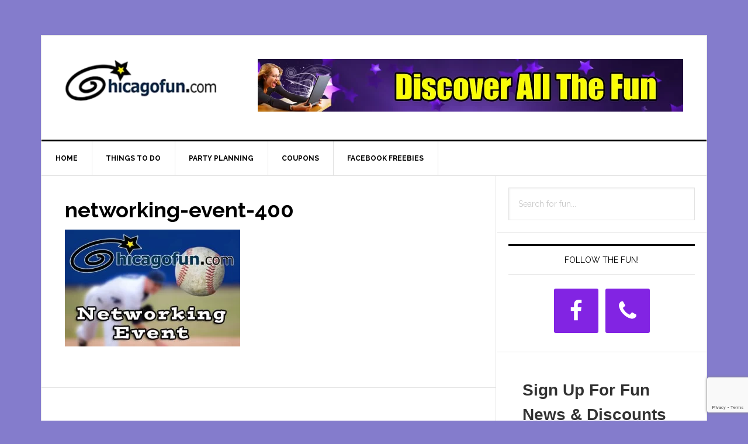

--- FILE ---
content_type: text/html; charset=UTF-8
request_url: https://www.chicagofun.com/networking-event/networking-event-400/
body_size: 36800
content:
<!DOCTYPE html>
<html lang="en-US">
<head >
<meta charset="UTF-8" />
<meta name="viewport" content="width=device-width, initial-scale=1" />
<meta name='robots' content='index, follow, max-image-preview:large, max-snippet:-1, max-video-preview:-1' />

	<!-- This site is optimized with the Yoast SEO plugin v26.7 - https://yoast.com/wordpress/plugins/seo/ -->
	<title>networking-event-400 - ChicagoFun.com</title>
	<link rel="canonical" href="https://www.chicagofun.com/networking-event/networking-event-400/" />
	<meta property="og:locale" content="en_US" />
	<meta property="og:type" content="article" />
	<meta property="og:title" content="networking-event-400 - ChicagoFun.com" />
	<meta property="og:url" content="https://www.chicagofun.com/networking-event/networking-event-400/" />
	<meta property="og:site_name" content="ChicagoFun.com" />
	<meta property="article:modified_time" content="2016-05-26T18:50:45+00:00" />
	<meta property="og:image" content="https://www.chicagofun.com/networking-event/networking-event-400" />
	<meta property="og:image:width" content="400" />
	<meta property="og:image:height" content="267" />
	<meta property="og:image:type" content="image/jpeg" />
	<script type="application/ld+json" class="yoast-schema-graph">{"@context":"https://schema.org","@graph":[{"@type":"WebPage","@id":"https://www.chicagofun.com/networking-event/networking-event-400/","url":"https://www.chicagofun.com/networking-event/networking-event-400/","name":"networking-event-400 - ChicagoFun.com","isPartOf":{"@id":"https://www.chicagofun.com/#website"},"primaryImageOfPage":{"@id":"https://www.chicagofun.com/networking-event/networking-event-400/#primaryimage"},"image":{"@id":"https://www.chicagofun.com/networking-event/networking-event-400/#primaryimage"},"thumbnailUrl":"https://www.chicagofun.com/wordpress/wp-content/uploads/networking-event-400.jpg","datePublished":"2016-05-26T18:50:26+00:00","dateModified":"2016-05-26T18:50:45+00:00","breadcrumb":{"@id":"https://www.chicagofun.com/networking-event/networking-event-400/#breadcrumb"},"inLanguage":"en-US","potentialAction":[{"@type":"ReadAction","target":["https://www.chicagofun.com/networking-event/networking-event-400/"]}]},{"@type":"ImageObject","inLanguage":"en-US","@id":"https://www.chicagofun.com/networking-event/networking-event-400/#primaryimage","url":"https://www.chicagofun.com/wordpress/wp-content/uploads/networking-event-400.jpg","contentUrl":"https://www.chicagofun.com/wordpress/wp-content/uploads/networking-event-400.jpg"},{"@type":"BreadcrumbList","@id":"https://www.chicagofun.com/networking-event/networking-event-400/#breadcrumb","itemListElement":[{"@type":"ListItem","position":1,"name":"Home","item":"https://www.chicagofun.com/"},{"@type":"ListItem","position":2,"name":"Chicagofun.com Networking Event","item":"http://www.chicagofun.com/networking-event/"},{"@type":"ListItem","position":3,"name":"networking-event-400"}]},{"@type":"WebSite","@id":"https://www.chicagofun.com/#website","url":"https://www.chicagofun.com/","name":"ChicagoFun.com","description":"The premier online publication dedicated to having fun in the Chicago area and beyond.","potentialAction":[{"@type":"SearchAction","target":{"@type":"EntryPoint","urlTemplate":"https://www.chicagofun.com/?s={search_term_string}"},"query-input":{"@type":"PropertyValueSpecification","valueRequired":true,"valueName":"search_term_string"}}],"inLanguage":"en-US"}]}</script>
	<!-- / Yoast SEO plugin. -->


<link rel='dns-prefetch' href='//www.googletagmanager.com' />
<link rel='dns-prefetch' href='//fonts.googleapis.com' />
<link rel="alternate" type="application/rss+xml" title="ChicagoFun.com &raquo; Feed" href="https://www.chicagofun.com/feed/" />
<link rel="alternate" title="oEmbed (JSON)" type="application/json+oembed" href="https://www.chicagofun.com/wp-json/oembed/1.0/embed?url=https%3A%2F%2Fwww.chicagofun.com%2Fnetworking-event%2Fnetworking-event-400%2F" />
<link rel="alternate" title="oEmbed (XML)" type="text/xml+oembed" href="https://www.chicagofun.com/wp-json/oembed/1.0/embed?url=https%3A%2F%2Fwww.chicagofun.com%2Fnetworking-event%2Fnetworking-event-400%2F&#038;format=xml" />
<style id='wp-img-auto-sizes-contain-inline-css' type='text/css'>
img:is([sizes=auto i],[sizes^="auto," i]){contain-intrinsic-size:3000px 1500px}
/*# sourceURL=wp-img-auto-sizes-contain-inline-css */
</style>

<link rel='stylesheet' id='genesis-blocks-style-css-css' href='https://www.chicagofun.com/wordpress/wp-content/plugins/genesis-blocks/dist/style-blocks.build.css?ver=1765123054' type='text/css' media='all' />
<link rel='stylesheet' id='wp-customer-reviews-3-frontend-css' href='https://www.chicagofun.com/wordpress/wp-content/plugins/wp-customer-reviews/css/wp-customer-reviews.css?ver=3.7.7' type='text/css' media='all' />
<link rel='stylesheet' id='genesis-simple-share-plugin-css-css' href='https://www.chicagofun.com/wordpress/wp-content/plugins/genesis-simple-share/assets/css/share.min.css?ver=0.1.0' type='text/css' media='all' />
<link rel='stylesheet' id='genesis-simple-share-genericons-css-css' href='https://www.chicagofun.com/wordpress/wp-content/plugins/genesis-simple-share/assets/css/genericons.min.css?ver=0.1.0' type='text/css' media='all' />
<link rel='stylesheet' id='news-pro-css' href='https://www.chicagofun.com/wordpress/wp-content/themes/news-pro/style.css?ver=3.2.2' type='text/css' media='all' />
<style id='news-pro-inline-css' type='text/css'>


		a,
		.entry-title a:focus,
		.entry-title a:hover {
			color: #8224e3;
		}

		@media only screen and ( max-width: 1023px ) {
			.genesis-responsive-menu .genesis-nav-menu a:focus,
			.genesis-responsive-menu .genesis-nav-menu a:hover,
			.genesis-responsive-menu .genesis-nav-menu .menu-item.current-menu-item > a,
			.menu-toggle:focus,
			.menu-toggle:hover,
			.sub-menu-toggle:focus,
			.sub-menu-toggle:hover {
				color: #8224e3;
			}
		}

		
/*# sourceURL=news-pro-inline-css */
</style>
<style id='wp-emoji-styles-inline-css' type='text/css'>

	img.wp-smiley, img.emoji {
		display: inline !important;
		border: none !important;
		box-shadow: none !important;
		height: 1em !important;
		width: 1em !important;
		margin: 0 0.07em !important;
		vertical-align: -0.1em !important;
		background: none !important;
		padding: 0 !important;
	}
/*# sourceURL=wp-emoji-styles-inline-css */
</style>
<link rel='stylesheet' id='wp-block-library-css' href='https://www.chicagofun.com/wordpress/wp-includes/css/dist/block-library/style.min.css?ver=6.9' type='text/css' media='all' />
<style id='global-styles-inline-css' type='text/css'>
:root{--wp--preset--aspect-ratio--square: 1;--wp--preset--aspect-ratio--4-3: 4/3;--wp--preset--aspect-ratio--3-4: 3/4;--wp--preset--aspect-ratio--3-2: 3/2;--wp--preset--aspect-ratio--2-3: 2/3;--wp--preset--aspect-ratio--16-9: 16/9;--wp--preset--aspect-ratio--9-16: 9/16;--wp--preset--color--black: #000000;--wp--preset--color--cyan-bluish-gray: #abb8c3;--wp--preset--color--white: #ffffff;--wp--preset--color--pale-pink: #f78da7;--wp--preset--color--vivid-red: #cf2e2e;--wp--preset--color--luminous-vivid-orange: #ff6900;--wp--preset--color--luminous-vivid-amber: #fcb900;--wp--preset--color--light-green-cyan: #7bdcb5;--wp--preset--color--vivid-green-cyan: #00d084;--wp--preset--color--pale-cyan-blue: #8ed1fc;--wp--preset--color--vivid-cyan-blue: #0693e3;--wp--preset--color--vivid-purple: #9b51e0;--wp--preset--gradient--vivid-cyan-blue-to-vivid-purple: linear-gradient(135deg,rgb(6,147,227) 0%,rgb(155,81,224) 100%);--wp--preset--gradient--light-green-cyan-to-vivid-green-cyan: linear-gradient(135deg,rgb(122,220,180) 0%,rgb(0,208,130) 100%);--wp--preset--gradient--luminous-vivid-amber-to-luminous-vivid-orange: linear-gradient(135deg,rgb(252,185,0) 0%,rgb(255,105,0) 100%);--wp--preset--gradient--luminous-vivid-orange-to-vivid-red: linear-gradient(135deg,rgb(255,105,0) 0%,rgb(207,46,46) 100%);--wp--preset--gradient--very-light-gray-to-cyan-bluish-gray: linear-gradient(135deg,rgb(238,238,238) 0%,rgb(169,184,195) 100%);--wp--preset--gradient--cool-to-warm-spectrum: linear-gradient(135deg,rgb(74,234,220) 0%,rgb(151,120,209) 20%,rgb(207,42,186) 40%,rgb(238,44,130) 60%,rgb(251,105,98) 80%,rgb(254,248,76) 100%);--wp--preset--gradient--blush-light-purple: linear-gradient(135deg,rgb(255,206,236) 0%,rgb(152,150,240) 100%);--wp--preset--gradient--blush-bordeaux: linear-gradient(135deg,rgb(254,205,165) 0%,rgb(254,45,45) 50%,rgb(107,0,62) 100%);--wp--preset--gradient--luminous-dusk: linear-gradient(135deg,rgb(255,203,112) 0%,rgb(199,81,192) 50%,rgb(65,88,208) 100%);--wp--preset--gradient--pale-ocean: linear-gradient(135deg,rgb(255,245,203) 0%,rgb(182,227,212) 50%,rgb(51,167,181) 100%);--wp--preset--gradient--electric-grass: linear-gradient(135deg,rgb(202,248,128) 0%,rgb(113,206,126) 100%);--wp--preset--gradient--midnight: linear-gradient(135deg,rgb(2,3,129) 0%,rgb(40,116,252) 100%);--wp--preset--font-size--small: 13px;--wp--preset--font-size--medium: 20px;--wp--preset--font-size--large: 36px;--wp--preset--font-size--x-large: 42px;--wp--preset--spacing--20: 0.44rem;--wp--preset--spacing--30: 0.67rem;--wp--preset--spacing--40: 1rem;--wp--preset--spacing--50: 1.5rem;--wp--preset--spacing--60: 2.25rem;--wp--preset--spacing--70: 3.38rem;--wp--preset--spacing--80: 5.06rem;--wp--preset--shadow--natural: 6px 6px 9px rgba(0, 0, 0, 0.2);--wp--preset--shadow--deep: 12px 12px 50px rgba(0, 0, 0, 0.4);--wp--preset--shadow--sharp: 6px 6px 0px rgba(0, 0, 0, 0.2);--wp--preset--shadow--outlined: 6px 6px 0px -3px rgb(255, 255, 255), 6px 6px rgb(0, 0, 0);--wp--preset--shadow--crisp: 6px 6px 0px rgb(0, 0, 0);}:where(.is-layout-flex){gap: 0.5em;}:where(.is-layout-grid){gap: 0.5em;}body .is-layout-flex{display: flex;}.is-layout-flex{flex-wrap: wrap;align-items: center;}.is-layout-flex > :is(*, div){margin: 0;}body .is-layout-grid{display: grid;}.is-layout-grid > :is(*, div){margin: 0;}:where(.wp-block-columns.is-layout-flex){gap: 2em;}:where(.wp-block-columns.is-layout-grid){gap: 2em;}:where(.wp-block-post-template.is-layout-flex){gap: 1.25em;}:where(.wp-block-post-template.is-layout-grid){gap: 1.25em;}.has-black-color{color: var(--wp--preset--color--black) !important;}.has-cyan-bluish-gray-color{color: var(--wp--preset--color--cyan-bluish-gray) !important;}.has-white-color{color: var(--wp--preset--color--white) !important;}.has-pale-pink-color{color: var(--wp--preset--color--pale-pink) !important;}.has-vivid-red-color{color: var(--wp--preset--color--vivid-red) !important;}.has-luminous-vivid-orange-color{color: var(--wp--preset--color--luminous-vivid-orange) !important;}.has-luminous-vivid-amber-color{color: var(--wp--preset--color--luminous-vivid-amber) !important;}.has-light-green-cyan-color{color: var(--wp--preset--color--light-green-cyan) !important;}.has-vivid-green-cyan-color{color: var(--wp--preset--color--vivid-green-cyan) !important;}.has-pale-cyan-blue-color{color: var(--wp--preset--color--pale-cyan-blue) !important;}.has-vivid-cyan-blue-color{color: var(--wp--preset--color--vivid-cyan-blue) !important;}.has-vivid-purple-color{color: var(--wp--preset--color--vivid-purple) !important;}.has-black-background-color{background-color: var(--wp--preset--color--black) !important;}.has-cyan-bluish-gray-background-color{background-color: var(--wp--preset--color--cyan-bluish-gray) !important;}.has-white-background-color{background-color: var(--wp--preset--color--white) !important;}.has-pale-pink-background-color{background-color: var(--wp--preset--color--pale-pink) !important;}.has-vivid-red-background-color{background-color: var(--wp--preset--color--vivid-red) !important;}.has-luminous-vivid-orange-background-color{background-color: var(--wp--preset--color--luminous-vivid-orange) !important;}.has-luminous-vivid-amber-background-color{background-color: var(--wp--preset--color--luminous-vivid-amber) !important;}.has-light-green-cyan-background-color{background-color: var(--wp--preset--color--light-green-cyan) !important;}.has-vivid-green-cyan-background-color{background-color: var(--wp--preset--color--vivid-green-cyan) !important;}.has-pale-cyan-blue-background-color{background-color: var(--wp--preset--color--pale-cyan-blue) !important;}.has-vivid-cyan-blue-background-color{background-color: var(--wp--preset--color--vivid-cyan-blue) !important;}.has-vivid-purple-background-color{background-color: var(--wp--preset--color--vivid-purple) !important;}.has-black-border-color{border-color: var(--wp--preset--color--black) !important;}.has-cyan-bluish-gray-border-color{border-color: var(--wp--preset--color--cyan-bluish-gray) !important;}.has-white-border-color{border-color: var(--wp--preset--color--white) !important;}.has-pale-pink-border-color{border-color: var(--wp--preset--color--pale-pink) !important;}.has-vivid-red-border-color{border-color: var(--wp--preset--color--vivid-red) !important;}.has-luminous-vivid-orange-border-color{border-color: var(--wp--preset--color--luminous-vivid-orange) !important;}.has-luminous-vivid-amber-border-color{border-color: var(--wp--preset--color--luminous-vivid-amber) !important;}.has-light-green-cyan-border-color{border-color: var(--wp--preset--color--light-green-cyan) !important;}.has-vivid-green-cyan-border-color{border-color: var(--wp--preset--color--vivid-green-cyan) !important;}.has-pale-cyan-blue-border-color{border-color: var(--wp--preset--color--pale-cyan-blue) !important;}.has-vivid-cyan-blue-border-color{border-color: var(--wp--preset--color--vivid-cyan-blue) !important;}.has-vivid-purple-border-color{border-color: var(--wp--preset--color--vivid-purple) !important;}.has-vivid-cyan-blue-to-vivid-purple-gradient-background{background: var(--wp--preset--gradient--vivid-cyan-blue-to-vivid-purple) !important;}.has-light-green-cyan-to-vivid-green-cyan-gradient-background{background: var(--wp--preset--gradient--light-green-cyan-to-vivid-green-cyan) !important;}.has-luminous-vivid-amber-to-luminous-vivid-orange-gradient-background{background: var(--wp--preset--gradient--luminous-vivid-amber-to-luminous-vivid-orange) !important;}.has-luminous-vivid-orange-to-vivid-red-gradient-background{background: var(--wp--preset--gradient--luminous-vivid-orange-to-vivid-red) !important;}.has-very-light-gray-to-cyan-bluish-gray-gradient-background{background: var(--wp--preset--gradient--very-light-gray-to-cyan-bluish-gray) !important;}.has-cool-to-warm-spectrum-gradient-background{background: var(--wp--preset--gradient--cool-to-warm-spectrum) !important;}.has-blush-light-purple-gradient-background{background: var(--wp--preset--gradient--blush-light-purple) !important;}.has-blush-bordeaux-gradient-background{background: var(--wp--preset--gradient--blush-bordeaux) !important;}.has-luminous-dusk-gradient-background{background: var(--wp--preset--gradient--luminous-dusk) !important;}.has-pale-ocean-gradient-background{background: var(--wp--preset--gradient--pale-ocean) !important;}.has-electric-grass-gradient-background{background: var(--wp--preset--gradient--electric-grass) !important;}.has-midnight-gradient-background{background: var(--wp--preset--gradient--midnight) !important;}.has-small-font-size{font-size: var(--wp--preset--font-size--small) !important;}.has-medium-font-size{font-size: var(--wp--preset--font-size--medium) !important;}.has-large-font-size{font-size: var(--wp--preset--font-size--large) !important;}.has-x-large-font-size{font-size: var(--wp--preset--font-size--x-large) !important;}
/*# sourceURL=global-styles-inline-css */
</style>

<style id='classic-theme-styles-inline-css' type='text/css'>
/*! This file is auto-generated */
.wp-block-button__link{color:#fff;background-color:#32373c;border-radius:9999px;box-shadow:none;text-decoration:none;padding:calc(.667em + 2px) calc(1.333em + 2px);font-size:1.125em}.wp-block-file__button{background:#32373c;color:#fff;text-decoration:none}
/*# sourceURL=/wp-includes/css/classic-themes.min.css */
</style>
<link rel='stylesheet' id='widgets-on-pages-css' href='https://www.chicagofun.com/wordpress/wp-content/plugins/widgets-on-pages/public/css/widgets-on-pages-public.css?ver=1.4.0' type='text/css' media='all' />
<link rel='stylesheet' id='dashicons-css' href='https://www.chicagofun.com/wordpress/wp-includes/css/dashicons.min.css?ver=6.9' type='text/css' media='all' />
<link rel='stylesheet' id='google-fonts-css' href='//fonts.googleapis.com/css?family=Raleway%3A400%2C700&#038;ver=3.2.2' type='text/css' media='all' />
<link rel='stylesheet' id='simple-social-icons-font-css' href='https://www.chicagofun.com/wordpress/wp-content/plugins/simple-social-icons/css/style.css?ver=4.0.0' type='text/css' media='all' />
<!--n2css--><!--n2js--><script type="text/javascript" src="https://www.chicagofun.com/wordpress/wp-includes/js/jquery/jquery.min.js?ver=3.7.1" id="jquery-core-js"></script>
<script type="text/javascript" src="https://www.chicagofun.com/wordpress/wp-includes/js/jquery/jquery-migrate.min.js?ver=3.4.1" id="jquery-migrate-js"></script>
<script type="text/javascript" src="https://www.chicagofun.com/wordpress/wp-content/plugins/wp-customer-reviews/js/wp-customer-reviews.js?ver=3.7.7" id="wp-customer-reviews-3-frontend-js"></script>
<script type="text/javascript" async src="https://www.chicagofun.com/wordpress/wp-content/plugins/burst-statistics/assets/js/timeme/timeme.min.js?ver=1767987006" id="burst-timeme-js"></script>
<script type="text/javascript" async src="https://www.chicagofun.com/wordpress/wp-content/uploads/burst/js/burst.min.js?ver=1768619595" id="burst-js"></script>
<script type="text/javascript" src="https://www.chicagofun.com/wordpress/wp-content/plugins/genesis-simple-share/assets/js/sharrre/jquery.sharrre.min.js?ver=0.1.0" id="genesis-simple-share-plugin-js-js"></script>
<script type="text/javascript" src="https://www.chicagofun.com/wordpress/wp-content/plugins/genesis-simple-share/assets/js/waypoints.min.js?ver=0.1.0" id="genesis-simple-share-waypoint-js-js"></script>

<!-- Google tag (gtag.js) snippet added by Site Kit -->
<!-- Google Analytics snippet added by Site Kit -->
<script type="text/javascript" src="https://www.googletagmanager.com/gtag/js?id=GT-NNV7L85" id="google_gtagjs-js" async></script>
<script type="text/javascript" id="google_gtagjs-js-after">
/* <![CDATA[ */
window.dataLayer = window.dataLayer || [];function gtag(){dataLayer.push(arguments);}
gtag("set","linker",{"domains":["www.chicagofun.com"]});
gtag("js", new Date());
gtag("set", "developer_id.dZTNiMT", true);
gtag("config", "GT-NNV7L85");
//# sourceURL=google_gtagjs-js-after
/* ]]> */
</script>
<link rel="https://api.w.org/" href="https://www.chicagofun.com/wp-json/" /><link rel="alternate" title="JSON" type="application/json" href="https://www.chicagofun.com/wp-json/wp/v2/media/73068" /><link rel="EditURI" type="application/rsd+xml" title="RSD" href="https://www.chicagofun.com/wordpress/xmlrpc.php?rsd" />
<meta name="generator" content="WordPress 6.9" />
<link rel='shortlink' href='https://www.chicagofun.com/?p=73068' />
<meta name="generator" content="Site Kit by Google 1.170.0" /><link rel="icon" href="https://www.chicagofun.com/wordpress/wp-content/themes/news-pro/images/favicon.ico" />
<link rel="pingback" href="https://www.chicagofun.com/wordpress/xmlrpc.php" />
<!-- Global site tag (gtag.js) - Google Analytics -->
<script async src="https://www.googletagmanager.com/gtag/js?id=UA-19221767-1"></script>
<script>
  window.dataLayer = window.dataLayer || [];
  function gtag(){dataLayer.push(arguments);}
  gtag('js', new Date());

  gtag('config', 'UA-19221767-1');
</script>



<!-- Begin Constant Contact Active Forms -->
<script> var _ctct_m = "76e6951f8f6150f9ad95062e53f46c5a"; </script>
<script id="signupScript" src="//static.ctctcdn.com/js/signup-form-widget/current/signup-form-widget.min.js" async defer></script>
<!-- End Constant Contact Active Forms --><style type="text/css">.site-title a { background: url(https://www.chicagofun.com/wordpress/wp-content/uploads/logoChiFun180909b.png) no-repeat !important; }</style>
<style type="text/css" id="custom-background-css">
body.custom-background { background-color: #847ccc; }
</style>
	</head>
<body class="attachment wp-singular attachment-template-default single single-attachment postid-73068 attachmentid-73068 attachment-jpeg custom-background wp-theme-genesis wp-child-theme-news-pro custom-header header-image content-sidebar genesis-breadcrumbs-hidden genesis-footer-widgets-visible" data-burst_id="73068" data-burst_type="attachment"><div class="site-container"><ul class="genesis-skip-link"><li><a href="#genesis-nav-primary" class="screen-reader-shortcut"> Skip to primary navigation</a></li><li><a href="#genesis-content" class="screen-reader-shortcut"> Skip to main content</a></li><li><a href="#genesis-sidebar-primary" class="screen-reader-shortcut"> Skip to primary sidebar</a></li><li><a href="#genesis-footer-widgets" class="screen-reader-shortcut"> Skip to footer</a></li></ul><div class="site-container-wrap"><header class="site-header"><div class="wrap"><div class="title-area"><p class="site-title"><a href="https://www.chicagofun.com/">ChicagoFun.com</a></p><p class="site-description">The premier online publication dedicated to having fun in the Chicago area and beyond.</p></div><div class="widget-area header-widget-area"><section id="custom_html-7" class="widget_text widget widget_custom_html"><div class="widget_text widget-wrap"><div class="textwidget custom-html-widget"><img src="https://www.chicagofun.com/wordpress/wp-content/uploads/chifun-main-728x90-2.jpg" alt="Chicagofuncoupons savings"/></div></div></section>
</div></div></header><nav class="nav-primary" aria-label="Main" id="genesis-nav-primary"><div class="wrap"><ul id="menu-main-menu" class="menu genesis-nav-menu menu-primary js-superfish"><li id="menu-item-15" class="menu-item menu-item-type-custom menu-item-object-custom menu-item-15"><a href="https://chicagofun.com/"><span >Home</span></a></li>
<li id="menu-item-99188" class="menu-item menu-item-type-taxonomy menu-item-object-category menu-item-has-children menu-item-99188"><a href="https://www.chicagofun.com/things-to-do/"><span >Things to do</span></a>
<ul class="sub-menu">
	<li id="menu-item-78605" class="menu-item menu-item-type-custom menu-item-object-custom menu-item-78605"><a href="https://www.chicagofun.com/tag/indoor/"><span >Indoor Fun</span></a></li>
	<li id="menu-item-78606" class="menu-item menu-item-type-custom menu-item-object-custom menu-item-78606"><a href="https://www.chicagofun.com/tag/outdoor/"><span >Outdoor Fun</span></a></li>
	<li id="menu-item-95677" class="menu-item menu-item-type-custom menu-item-object-custom menu-item-95677"><a href="https://www.chicagofun.com/tag/kids-activities/"><span >Kids Activities</span></a></li>
</ul>
</li>
<li id="menu-item-103127" class="menu-item menu-item-type-taxonomy menu-item-object-category menu-item-has-children menu-item-103127"><a href="https://www.chicagofun.com/party-planning-3/"><span >Party Planning</span></a>
<ul class="sub-menu">
	<li id="menu-item-95682" class="menu-item menu-item-type-custom menu-item-object-custom menu-item-95682"><a href="https://www.chicagofun.com/tag/birthday-parties-2/"><span >Birthday Parties</span></a></li>
	<li id="menu-item-78613" class="menu-item menu-item-type-taxonomy menu-item-object-category menu-item-78613"><a href="https://www.chicagofun.com/party-entertainment/"><span >Party Entertainment</span></a></li>
	<li id="menu-item-78611" class="menu-item menu-item-type-taxonomy menu-item-object-category menu-item-78611"><a href="https://www.chicagofun.com/party-rentals-2/"><span >Party Rentals</span></a></li>
	<li id="menu-item-134849" class="menu-item menu-item-type-custom menu-item-object-custom menu-item-134849"><a href="https://www.chicagofun.com/tag/catering/"><span >Catering</span></a></li>
</ul>
</li>
<li id="menu-item-911" class="menu-item menu-item-type-custom menu-item-object-custom menu-item-911"><a target="_blank" href="http://chicagofuncoupons.com"><span >Coupons</span></a></li>
<li id="menu-item-92053" class="menu-item menu-item-type-custom menu-item-object-custom menu-item-92053"><a target="_blank" href="https://www.facebook.com/Chicagofun/"><span >Facebook Freebies</span></a></li>
</ul></div></nav><div class="site-inner"><div class="content-sidebar-wrap"><main class="content" id="genesis-content"><article class="post-73068 attachment type-attachment status-inherit entry" aria-label="networking-event-400"><header class="entry-header"><h1 class="entry-title">networking-event-400</h1>
</header><div class="entry-content"><p class="attachment"><a href='https://www.chicagofun.com/wordpress/wp-content/uploads/networking-event-400.jpg'><img decoding="async" width="300" height="200" src="https://www.chicagofun.com/wordpress/wp-content/uploads/networking-event-400-300x200.jpg" class="attachment-medium size-medium" alt="Kane County Cougars Networking Event" srcset="https://www.chicagofun.com/wordpress/wp-content/uploads/networking-event-400-300x200.jpg 300w, https://www.chicagofun.com/wordpress/wp-content/uploads/networking-event-400.jpg 400w" sizes="(max-width: 300px) 100vw, 300px" /></a></p>
</div><footer class="entry-footer"></footer></article></main><aside class="sidebar sidebar-primary widget-area" role="complementary" aria-label="Primary Sidebar" id="genesis-sidebar-primary"><h2 class="genesis-sidebar-title screen-reader-text">Primary Sidebar</h2><section id="search-7" class="widget widget_search"><div class="widget-wrap"><form class="search-form" method="get" action="https://www.chicagofun.com/" role="search"><label class="search-form-label screen-reader-text" for="searchform-1">Search for fun...</label><input class="search-form-input" type="search" name="s" id="searchform-1" placeholder="Search for fun..."><input class="search-form-submit" type="submit" value="Search"><meta content="https://www.chicagofun.com/?s={s}"></form></div></section>
<section id="simple-social-icons-6" class="widget simple-social-icons"><div class="widget-wrap"><h3 class="widgettitle widget-title">Follow The Fun!</h3>
<ul class="aligncenter"><li class="ssi-facebook"><a href="https://www.facebook.com/Chicagofun/" target="_blank" rel="noopener noreferrer"><svg role="img" class="social-facebook" aria-labelledby="social-facebook-6"><title id="social-facebook-6">Facebook</title><use xlink:href="https://www.chicagofun.com/wordpress/wp-content/plugins/simple-social-icons/symbol-defs.svg#social-facebook"></use></svg></a></li><li class="ssi-phone"><a href="tel:630-6&#054;5-030&#048;" target="_blank" rel="noopener noreferrer"><svg role="img" class="social-phone" aria-labelledby="social-phone-6"><title id="social-phone-6">Phone</title><use xlink:href="https://www.chicagofun.com/wordpress/wp-content/plugins/simple-social-icons/symbol-defs.svg#social-phone"></use></svg></a></li></ul></div></section>
<section id="custom_html-10" class="widget_text widget widget_custom_html"><div class="widget_text widget-wrap"><div class="textwidget custom-html-widget"><!-- Begin Constant Contact Inline Form Code -->
<div class="ctct-inline-form" data-form-id="b3c1977e-91d6-4ccc-b4d3-e5e6574b816c"></div>
<!-- End Constant Contact Inline Form Code --></div></div></section>
<section id="search-5" class="widget widget_search"><div class="widget-wrap"><form class="search-form" method="get" action="https://www.chicagofun.com/" role="search"><label class="search-form-label screen-reader-text" for="searchform-2">Search for fun...</label><input class="search-form-input" type="search" name="s" id="searchform-2" placeholder="Search for fun..."><input class="search-form-submit" type="submit" value="Search"><meta content="https://www.chicagofun.com/?s={s}"></form></div></section>
</aside></div></div><div class="footer-widgets" id="genesis-footer-widgets"><h2 class="genesis-sidebar-title screen-reader-text">Footer</h2><div class="wrap"><div class="widget-area footer-widgets-1 footer-widget-area"><section id="nav_menu-3" class="widget widget_nav_menu"><div class="widget-wrap"><div class="menu-footermenu-container"><ul id="menu-footermenu" class="menu"><li id="menu-item-4713" class="menu-item menu-item-type-custom menu-item-object-custom menu-item-4713"><a href="https://chicagofun.com/">Home</a></li>
<li id="menu-item-48445" class="menu-item menu-item-type-post_type menu-item-object-page menu-item-48445"><a href="https://www.chicagofun.com/advertise-with-us/">Advertise With Us</a></li>
<li id="menu-item-17593" class="menu-item menu-item-type-post_type menu-item-object-page menu-item-17593"><a href="https://www.chicagofun.com/things-to-do2/">Things To Do</a></li>
<li id="menu-item-4736" class="menu-item menu-item-type-post_type menu-item-object-page menu-item-4736"><a href="https://www.chicagofun.com/party-planning/">Party Planning</a></li>
<li id="menu-item-4716" class="menu-item menu-item-type-taxonomy menu-item-object-category menu-item-4716"><a href="https://www.chicagofun.com/coupon/">Coupons</a></li>
<li id="menu-item-17594" class="menu-item menu-item-type-taxonomy menu-item-object-category menu-item-17594"><a href="https://www.chicagofun.com/contest/">Contests</a></li>
<li id="menu-item-79161" class="menu-item menu-item-type-post_type menu-item-object-page menu-item-79161"><a href="https://www.chicagofun.com/facebook-contest-rules-regulations/">Facebook Contest Rules &#038; Regulations</a></li>
</ul></div></div></section>
</div><div class="widget-area footer-widgets-6 footer-widget-area"><section id="custom_html-13" class="widget_text widget widget_custom_html"><div class="widget_text widget-wrap"><div class="textwidget custom-html-widget"><p>
	<strong>Chicagofun.com</strong><br>
	518 S. Route 31<br>
	Suite 125<br>
	McHenry, IL 60050<br>
</p></div></div></section>
</div></div></div><footer class="site-footer"><div class="wrap"><p>Copyright &#xA9;&nbsp;2026 · Chicagofun.com LLC  · <a rel="nofollow" href="https://www.chicagofun.com/wordpress/wp-login.php">Log in</a></p></div></footer></div></div><script type="speculationrules">
{"prefetch":[{"source":"document","where":{"and":[{"href_matches":"/*"},{"not":{"href_matches":["/wordpress/wp-*.php","/wordpress/wp-admin/*","/wordpress/wp-content/uploads/*","/wordpress/wp-content/*","/wordpress/wp-content/plugins/*","/wordpress/wp-content/themes/news-pro/*","/wordpress/wp-content/themes/genesis/*","/*\\?(.+)"]}},{"not":{"selector_matches":"a[rel~=\"nofollow\"]"}},{"not":{"selector_matches":".no-prefetch, .no-prefetch a"}}]},"eagerness":"conservative"}]}
</script>
	<script type="text/javascript">
		function genesisBlocksShare( url, title, w, h ){
			var left = ( window.innerWidth / 2 )-( w / 2 );
			var top  = ( window.innerHeight / 2 )-( h / 2 );
			return window.open(url, title, 'toolbar=no, location=no, directories=no, status=no, menubar=no, scrollbars=no, resizable=no, copyhistory=no, width=600, height=600, top='+top+', left='+left);
		}
	</script>
	<style type="text/css" media="screen">#simple-social-icons-6 ul li a, #simple-social-icons-6 ul li a:hover, #simple-social-icons-6 ul li a:focus { background-color: #8224e3 !important; border-radius: 3px; color: #ffffff !important; border: 0px #ffffff solid !important; font-size: 38px; padding: 19px; }  #simple-social-icons-6 ul li a:hover, #simple-social-icons-6 ul li a:focus { background-color: #000000 !important; border-color: #ffffff !important; color: #ffffff !important; }  #simple-social-icons-6 ul li a:focus { outline: 1px dotted #000000 !important; }</style><script type="text/javascript" src="https://www.chicagofun.com/wordpress/wp-content/plugins/genesis-blocks/dist/assets/js/dismiss.js?ver=1765123054" id="genesis-blocks-dismiss-js-js"></script>
<script type="text/javascript" src="https://www.chicagofun.com/wordpress/wp-includes/js/hoverIntent.min.js?ver=1.10.2" id="hoverIntent-js"></script>
<script type="text/javascript" src="https://www.chicagofun.com/wordpress/wp-content/themes/genesis/lib/js/menu/superfish.min.js?ver=1.7.10" id="superfish-js"></script>
<script type="text/javascript" src="https://www.chicagofun.com/wordpress/wp-content/themes/genesis/lib/js/menu/superfish.args.min.js?ver=3.6.1" id="superfish-args-js"></script>
<script type="text/javascript" src="https://www.chicagofun.com/wordpress/wp-content/themes/genesis/lib/js/skip-links.min.js?ver=3.6.1" id="skip-links-js"></script>
<script type="text/javascript" src="https://www.chicagofun.com/wordpress/wp-content/themes/news-pro/js/jquery.matchHeight.min.js?ver=3.2.2" id="news-match-height-js"></script>
<script type="text/javascript" src="https://www.chicagofun.com/wordpress/wp-content/themes/news-pro/js/global.js?ver=3.2.2" id="news-global-js-js"></script>
<script type="text/javascript" id="news-responsive-menus-js-extra">
/* <![CDATA[ */
var genesis_responsive_menu = {"mainMenu":"Menu","subMenu":"Submenu","menuClasses":{"combine":[".nav-secondary",".nav-primary",".nav-header"]}};
//# sourceURL=news-responsive-menus-js-extra
/* ]]> */
</script>
<script type="text/javascript" src="https://www.chicagofun.com/wordpress/wp-content/themes/news-pro/js/responsive-menus.min.js?ver=3.2.2" id="news-responsive-menus-js"></script>
<script type="text/javascript" src="https://www.chicagofun.com/wordpress/wp-content/plugins/wp-gallery-custom-links/wp-gallery-custom-links.js?ver=1.1" id="wp-gallery-custom-links-js-js"></script>
<script id="wp-emoji-settings" type="application/json">
{"baseUrl":"https://s.w.org/images/core/emoji/17.0.2/72x72/","ext":".png","svgUrl":"https://s.w.org/images/core/emoji/17.0.2/svg/","svgExt":".svg","source":{"concatemoji":"https://www.chicagofun.com/wordpress/wp-includes/js/wp-emoji-release.min.js?ver=6.9"}}
</script>
<script type="module">
/* <![CDATA[ */
/*! This file is auto-generated */
const a=JSON.parse(document.getElementById("wp-emoji-settings").textContent),o=(window._wpemojiSettings=a,"wpEmojiSettingsSupports"),s=["flag","emoji"];function i(e){try{var t={supportTests:e,timestamp:(new Date).valueOf()};sessionStorage.setItem(o,JSON.stringify(t))}catch(e){}}function c(e,t,n){e.clearRect(0,0,e.canvas.width,e.canvas.height),e.fillText(t,0,0);t=new Uint32Array(e.getImageData(0,0,e.canvas.width,e.canvas.height).data);e.clearRect(0,0,e.canvas.width,e.canvas.height),e.fillText(n,0,0);const a=new Uint32Array(e.getImageData(0,0,e.canvas.width,e.canvas.height).data);return t.every((e,t)=>e===a[t])}function p(e,t){e.clearRect(0,0,e.canvas.width,e.canvas.height),e.fillText(t,0,0);var n=e.getImageData(16,16,1,1);for(let e=0;e<n.data.length;e++)if(0!==n.data[e])return!1;return!0}function u(e,t,n,a){switch(t){case"flag":return n(e,"\ud83c\udff3\ufe0f\u200d\u26a7\ufe0f","\ud83c\udff3\ufe0f\u200b\u26a7\ufe0f")?!1:!n(e,"\ud83c\udde8\ud83c\uddf6","\ud83c\udde8\u200b\ud83c\uddf6")&&!n(e,"\ud83c\udff4\udb40\udc67\udb40\udc62\udb40\udc65\udb40\udc6e\udb40\udc67\udb40\udc7f","\ud83c\udff4\u200b\udb40\udc67\u200b\udb40\udc62\u200b\udb40\udc65\u200b\udb40\udc6e\u200b\udb40\udc67\u200b\udb40\udc7f");case"emoji":return!a(e,"\ud83e\u1fac8")}return!1}function f(e,t,n,a){let r;const o=(r="undefined"!=typeof WorkerGlobalScope&&self instanceof WorkerGlobalScope?new OffscreenCanvas(300,150):document.createElement("canvas")).getContext("2d",{willReadFrequently:!0}),s=(o.textBaseline="top",o.font="600 32px Arial",{});return e.forEach(e=>{s[e]=t(o,e,n,a)}),s}function r(e){var t=document.createElement("script");t.src=e,t.defer=!0,document.head.appendChild(t)}a.supports={everything:!0,everythingExceptFlag:!0},new Promise(t=>{let n=function(){try{var e=JSON.parse(sessionStorage.getItem(o));if("object"==typeof e&&"number"==typeof e.timestamp&&(new Date).valueOf()<e.timestamp+604800&&"object"==typeof e.supportTests)return e.supportTests}catch(e){}return null}();if(!n){if("undefined"!=typeof Worker&&"undefined"!=typeof OffscreenCanvas&&"undefined"!=typeof URL&&URL.createObjectURL&&"undefined"!=typeof Blob)try{var e="postMessage("+f.toString()+"("+[JSON.stringify(s),u.toString(),c.toString(),p.toString()].join(",")+"));",a=new Blob([e],{type:"text/javascript"});const r=new Worker(URL.createObjectURL(a),{name:"wpTestEmojiSupports"});return void(r.onmessage=e=>{i(n=e.data),r.terminate(),t(n)})}catch(e){}i(n=f(s,u,c,p))}t(n)}).then(e=>{for(const n in e)a.supports[n]=e[n],a.supports.everything=a.supports.everything&&a.supports[n],"flag"!==n&&(a.supports.everythingExceptFlag=a.supports.everythingExceptFlag&&a.supports[n]);var t;a.supports.everythingExceptFlag=a.supports.everythingExceptFlag&&!a.supports.flag,a.supports.everything||((t=a.source||{}).concatemoji?r(t.concatemoji):t.wpemoji&&t.twemoji&&(r(t.twemoji),r(t.wpemoji)))});
//# sourceURL=https://www.chicagofun.com/wordpress/wp-includes/js/wp-emoji-loader.min.js
/* ]]> */
</script>
</body></html>


<!-- Page supported by LiteSpeed Cache 7.7 on 2026-01-17 00:46:00 -->

--- FILE ---
content_type: text/html; charset=utf-8
request_url: https://www.google.com/recaptcha/api2/anchor?ar=1&k=6LfHrSkUAAAAAPnKk5cT6JuKlKPzbwyTYuO8--Vr&co=aHR0cHM6Ly93d3cuY2hpY2Fnb2Z1bi5jb206NDQz&hl=en&v=PoyoqOPhxBO7pBk68S4YbpHZ&size=invisible&anchor-ms=20000&execute-ms=30000&cb=lh7ww2geqcbh
body_size: 49447
content:
<!DOCTYPE HTML><html dir="ltr" lang="en"><head><meta http-equiv="Content-Type" content="text/html; charset=UTF-8">
<meta http-equiv="X-UA-Compatible" content="IE=edge">
<title>reCAPTCHA</title>
<style type="text/css">
/* cyrillic-ext */
@font-face {
  font-family: 'Roboto';
  font-style: normal;
  font-weight: 400;
  font-stretch: 100%;
  src: url(//fonts.gstatic.com/s/roboto/v48/KFO7CnqEu92Fr1ME7kSn66aGLdTylUAMa3GUBHMdazTgWw.woff2) format('woff2');
  unicode-range: U+0460-052F, U+1C80-1C8A, U+20B4, U+2DE0-2DFF, U+A640-A69F, U+FE2E-FE2F;
}
/* cyrillic */
@font-face {
  font-family: 'Roboto';
  font-style: normal;
  font-weight: 400;
  font-stretch: 100%;
  src: url(//fonts.gstatic.com/s/roboto/v48/KFO7CnqEu92Fr1ME7kSn66aGLdTylUAMa3iUBHMdazTgWw.woff2) format('woff2');
  unicode-range: U+0301, U+0400-045F, U+0490-0491, U+04B0-04B1, U+2116;
}
/* greek-ext */
@font-face {
  font-family: 'Roboto';
  font-style: normal;
  font-weight: 400;
  font-stretch: 100%;
  src: url(//fonts.gstatic.com/s/roboto/v48/KFO7CnqEu92Fr1ME7kSn66aGLdTylUAMa3CUBHMdazTgWw.woff2) format('woff2');
  unicode-range: U+1F00-1FFF;
}
/* greek */
@font-face {
  font-family: 'Roboto';
  font-style: normal;
  font-weight: 400;
  font-stretch: 100%;
  src: url(//fonts.gstatic.com/s/roboto/v48/KFO7CnqEu92Fr1ME7kSn66aGLdTylUAMa3-UBHMdazTgWw.woff2) format('woff2');
  unicode-range: U+0370-0377, U+037A-037F, U+0384-038A, U+038C, U+038E-03A1, U+03A3-03FF;
}
/* math */
@font-face {
  font-family: 'Roboto';
  font-style: normal;
  font-weight: 400;
  font-stretch: 100%;
  src: url(//fonts.gstatic.com/s/roboto/v48/KFO7CnqEu92Fr1ME7kSn66aGLdTylUAMawCUBHMdazTgWw.woff2) format('woff2');
  unicode-range: U+0302-0303, U+0305, U+0307-0308, U+0310, U+0312, U+0315, U+031A, U+0326-0327, U+032C, U+032F-0330, U+0332-0333, U+0338, U+033A, U+0346, U+034D, U+0391-03A1, U+03A3-03A9, U+03B1-03C9, U+03D1, U+03D5-03D6, U+03F0-03F1, U+03F4-03F5, U+2016-2017, U+2034-2038, U+203C, U+2040, U+2043, U+2047, U+2050, U+2057, U+205F, U+2070-2071, U+2074-208E, U+2090-209C, U+20D0-20DC, U+20E1, U+20E5-20EF, U+2100-2112, U+2114-2115, U+2117-2121, U+2123-214F, U+2190, U+2192, U+2194-21AE, U+21B0-21E5, U+21F1-21F2, U+21F4-2211, U+2213-2214, U+2216-22FF, U+2308-230B, U+2310, U+2319, U+231C-2321, U+2336-237A, U+237C, U+2395, U+239B-23B7, U+23D0, U+23DC-23E1, U+2474-2475, U+25AF, U+25B3, U+25B7, U+25BD, U+25C1, U+25CA, U+25CC, U+25FB, U+266D-266F, U+27C0-27FF, U+2900-2AFF, U+2B0E-2B11, U+2B30-2B4C, U+2BFE, U+3030, U+FF5B, U+FF5D, U+1D400-1D7FF, U+1EE00-1EEFF;
}
/* symbols */
@font-face {
  font-family: 'Roboto';
  font-style: normal;
  font-weight: 400;
  font-stretch: 100%;
  src: url(//fonts.gstatic.com/s/roboto/v48/KFO7CnqEu92Fr1ME7kSn66aGLdTylUAMaxKUBHMdazTgWw.woff2) format('woff2');
  unicode-range: U+0001-000C, U+000E-001F, U+007F-009F, U+20DD-20E0, U+20E2-20E4, U+2150-218F, U+2190, U+2192, U+2194-2199, U+21AF, U+21E6-21F0, U+21F3, U+2218-2219, U+2299, U+22C4-22C6, U+2300-243F, U+2440-244A, U+2460-24FF, U+25A0-27BF, U+2800-28FF, U+2921-2922, U+2981, U+29BF, U+29EB, U+2B00-2BFF, U+4DC0-4DFF, U+FFF9-FFFB, U+10140-1018E, U+10190-1019C, U+101A0, U+101D0-101FD, U+102E0-102FB, U+10E60-10E7E, U+1D2C0-1D2D3, U+1D2E0-1D37F, U+1F000-1F0FF, U+1F100-1F1AD, U+1F1E6-1F1FF, U+1F30D-1F30F, U+1F315, U+1F31C, U+1F31E, U+1F320-1F32C, U+1F336, U+1F378, U+1F37D, U+1F382, U+1F393-1F39F, U+1F3A7-1F3A8, U+1F3AC-1F3AF, U+1F3C2, U+1F3C4-1F3C6, U+1F3CA-1F3CE, U+1F3D4-1F3E0, U+1F3ED, U+1F3F1-1F3F3, U+1F3F5-1F3F7, U+1F408, U+1F415, U+1F41F, U+1F426, U+1F43F, U+1F441-1F442, U+1F444, U+1F446-1F449, U+1F44C-1F44E, U+1F453, U+1F46A, U+1F47D, U+1F4A3, U+1F4B0, U+1F4B3, U+1F4B9, U+1F4BB, U+1F4BF, U+1F4C8-1F4CB, U+1F4D6, U+1F4DA, U+1F4DF, U+1F4E3-1F4E6, U+1F4EA-1F4ED, U+1F4F7, U+1F4F9-1F4FB, U+1F4FD-1F4FE, U+1F503, U+1F507-1F50B, U+1F50D, U+1F512-1F513, U+1F53E-1F54A, U+1F54F-1F5FA, U+1F610, U+1F650-1F67F, U+1F687, U+1F68D, U+1F691, U+1F694, U+1F698, U+1F6AD, U+1F6B2, U+1F6B9-1F6BA, U+1F6BC, U+1F6C6-1F6CF, U+1F6D3-1F6D7, U+1F6E0-1F6EA, U+1F6F0-1F6F3, U+1F6F7-1F6FC, U+1F700-1F7FF, U+1F800-1F80B, U+1F810-1F847, U+1F850-1F859, U+1F860-1F887, U+1F890-1F8AD, U+1F8B0-1F8BB, U+1F8C0-1F8C1, U+1F900-1F90B, U+1F93B, U+1F946, U+1F984, U+1F996, U+1F9E9, U+1FA00-1FA6F, U+1FA70-1FA7C, U+1FA80-1FA89, U+1FA8F-1FAC6, U+1FACE-1FADC, U+1FADF-1FAE9, U+1FAF0-1FAF8, U+1FB00-1FBFF;
}
/* vietnamese */
@font-face {
  font-family: 'Roboto';
  font-style: normal;
  font-weight: 400;
  font-stretch: 100%;
  src: url(//fonts.gstatic.com/s/roboto/v48/KFO7CnqEu92Fr1ME7kSn66aGLdTylUAMa3OUBHMdazTgWw.woff2) format('woff2');
  unicode-range: U+0102-0103, U+0110-0111, U+0128-0129, U+0168-0169, U+01A0-01A1, U+01AF-01B0, U+0300-0301, U+0303-0304, U+0308-0309, U+0323, U+0329, U+1EA0-1EF9, U+20AB;
}
/* latin-ext */
@font-face {
  font-family: 'Roboto';
  font-style: normal;
  font-weight: 400;
  font-stretch: 100%;
  src: url(//fonts.gstatic.com/s/roboto/v48/KFO7CnqEu92Fr1ME7kSn66aGLdTylUAMa3KUBHMdazTgWw.woff2) format('woff2');
  unicode-range: U+0100-02BA, U+02BD-02C5, U+02C7-02CC, U+02CE-02D7, U+02DD-02FF, U+0304, U+0308, U+0329, U+1D00-1DBF, U+1E00-1E9F, U+1EF2-1EFF, U+2020, U+20A0-20AB, U+20AD-20C0, U+2113, U+2C60-2C7F, U+A720-A7FF;
}
/* latin */
@font-face {
  font-family: 'Roboto';
  font-style: normal;
  font-weight: 400;
  font-stretch: 100%;
  src: url(//fonts.gstatic.com/s/roboto/v48/KFO7CnqEu92Fr1ME7kSn66aGLdTylUAMa3yUBHMdazQ.woff2) format('woff2');
  unicode-range: U+0000-00FF, U+0131, U+0152-0153, U+02BB-02BC, U+02C6, U+02DA, U+02DC, U+0304, U+0308, U+0329, U+2000-206F, U+20AC, U+2122, U+2191, U+2193, U+2212, U+2215, U+FEFF, U+FFFD;
}
/* cyrillic-ext */
@font-face {
  font-family: 'Roboto';
  font-style: normal;
  font-weight: 500;
  font-stretch: 100%;
  src: url(//fonts.gstatic.com/s/roboto/v48/KFO7CnqEu92Fr1ME7kSn66aGLdTylUAMa3GUBHMdazTgWw.woff2) format('woff2');
  unicode-range: U+0460-052F, U+1C80-1C8A, U+20B4, U+2DE0-2DFF, U+A640-A69F, U+FE2E-FE2F;
}
/* cyrillic */
@font-face {
  font-family: 'Roboto';
  font-style: normal;
  font-weight: 500;
  font-stretch: 100%;
  src: url(//fonts.gstatic.com/s/roboto/v48/KFO7CnqEu92Fr1ME7kSn66aGLdTylUAMa3iUBHMdazTgWw.woff2) format('woff2');
  unicode-range: U+0301, U+0400-045F, U+0490-0491, U+04B0-04B1, U+2116;
}
/* greek-ext */
@font-face {
  font-family: 'Roboto';
  font-style: normal;
  font-weight: 500;
  font-stretch: 100%;
  src: url(//fonts.gstatic.com/s/roboto/v48/KFO7CnqEu92Fr1ME7kSn66aGLdTylUAMa3CUBHMdazTgWw.woff2) format('woff2');
  unicode-range: U+1F00-1FFF;
}
/* greek */
@font-face {
  font-family: 'Roboto';
  font-style: normal;
  font-weight: 500;
  font-stretch: 100%;
  src: url(//fonts.gstatic.com/s/roboto/v48/KFO7CnqEu92Fr1ME7kSn66aGLdTylUAMa3-UBHMdazTgWw.woff2) format('woff2');
  unicode-range: U+0370-0377, U+037A-037F, U+0384-038A, U+038C, U+038E-03A1, U+03A3-03FF;
}
/* math */
@font-face {
  font-family: 'Roboto';
  font-style: normal;
  font-weight: 500;
  font-stretch: 100%;
  src: url(//fonts.gstatic.com/s/roboto/v48/KFO7CnqEu92Fr1ME7kSn66aGLdTylUAMawCUBHMdazTgWw.woff2) format('woff2');
  unicode-range: U+0302-0303, U+0305, U+0307-0308, U+0310, U+0312, U+0315, U+031A, U+0326-0327, U+032C, U+032F-0330, U+0332-0333, U+0338, U+033A, U+0346, U+034D, U+0391-03A1, U+03A3-03A9, U+03B1-03C9, U+03D1, U+03D5-03D6, U+03F0-03F1, U+03F4-03F5, U+2016-2017, U+2034-2038, U+203C, U+2040, U+2043, U+2047, U+2050, U+2057, U+205F, U+2070-2071, U+2074-208E, U+2090-209C, U+20D0-20DC, U+20E1, U+20E5-20EF, U+2100-2112, U+2114-2115, U+2117-2121, U+2123-214F, U+2190, U+2192, U+2194-21AE, U+21B0-21E5, U+21F1-21F2, U+21F4-2211, U+2213-2214, U+2216-22FF, U+2308-230B, U+2310, U+2319, U+231C-2321, U+2336-237A, U+237C, U+2395, U+239B-23B7, U+23D0, U+23DC-23E1, U+2474-2475, U+25AF, U+25B3, U+25B7, U+25BD, U+25C1, U+25CA, U+25CC, U+25FB, U+266D-266F, U+27C0-27FF, U+2900-2AFF, U+2B0E-2B11, U+2B30-2B4C, U+2BFE, U+3030, U+FF5B, U+FF5D, U+1D400-1D7FF, U+1EE00-1EEFF;
}
/* symbols */
@font-face {
  font-family: 'Roboto';
  font-style: normal;
  font-weight: 500;
  font-stretch: 100%;
  src: url(//fonts.gstatic.com/s/roboto/v48/KFO7CnqEu92Fr1ME7kSn66aGLdTylUAMaxKUBHMdazTgWw.woff2) format('woff2');
  unicode-range: U+0001-000C, U+000E-001F, U+007F-009F, U+20DD-20E0, U+20E2-20E4, U+2150-218F, U+2190, U+2192, U+2194-2199, U+21AF, U+21E6-21F0, U+21F3, U+2218-2219, U+2299, U+22C4-22C6, U+2300-243F, U+2440-244A, U+2460-24FF, U+25A0-27BF, U+2800-28FF, U+2921-2922, U+2981, U+29BF, U+29EB, U+2B00-2BFF, U+4DC0-4DFF, U+FFF9-FFFB, U+10140-1018E, U+10190-1019C, U+101A0, U+101D0-101FD, U+102E0-102FB, U+10E60-10E7E, U+1D2C0-1D2D3, U+1D2E0-1D37F, U+1F000-1F0FF, U+1F100-1F1AD, U+1F1E6-1F1FF, U+1F30D-1F30F, U+1F315, U+1F31C, U+1F31E, U+1F320-1F32C, U+1F336, U+1F378, U+1F37D, U+1F382, U+1F393-1F39F, U+1F3A7-1F3A8, U+1F3AC-1F3AF, U+1F3C2, U+1F3C4-1F3C6, U+1F3CA-1F3CE, U+1F3D4-1F3E0, U+1F3ED, U+1F3F1-1F3F3, U+1F3F5-1F3F7, U+1F408, U+1F415, U+1F41F, U+1F426, U+1F43F, U+1F441-1F442, U+1F444, U+1F446-1F449, U+1F44C-1F44E, U+1F453, U+1F46A, U+1F47D, U+1F4A3, U+1F4B0, U+1F4B3, U+1F4B9, U+1F4BB, U+1F4BF, U+1F4C8-1F4CB, U+1F4D6, U+1F4DA, U+1F4DF, U+1F4E3-1F4E6, U+1F4EA-1F4ED, U+1F4F7, U+1F4F9-1F4FB, U+1F4FD-1F4FE, U+1F503, U+1F507-1F50B, U+1F50D, U+1F512-1F513, U+1F53E-1F54A, U+1F54F-1F5FA, U+1F610, U+1F650-1F67F, U+1F687, U+1F68D, U+1F691, U+1F694, U+1F698, U+1F6AD, U+1F6B2, U+1F6B9-1F6BA, U+1F6BC, U+1F6C6-1F6CF, U+1F6D3-1F6D7, U+1F6E0-1F6EA, U+1F6F0-1F6F3, U+1F6F7-1F6FC, U+1F700-1F7FF, U+1F800-1F80B, U+1F810-1F847, U+1F850-1F859, U+1F860-1F887, U+1F890-1F8AD, U+1F8B0-1F8BB, U+1F8C0-1F8C1, U+1F900-1F90B, U+1F93B, U+1F946, U+1F984, U+1F996, U+1F9E9, U+1FA00-1FA6F, U+1FA70-1FA7C, U+1FA80-1FA89, U+1FA8F-1FAC6, U+1FACE-1FADC, U+1FADF-1FAE9, U+1FAF0-1FAF8, U+1FB00-1FBFF;
}
/* vietnamese */
@font-face {
  font-family: 'Roboto';
  font-style: normal;
  font-weight: 500;
  font-stretch: 100%;
  src: url(//fonts.gstatic.com/s/roboto/v48/KFO7CnqEu92Fr1ME7kSn66aGLdTylUAMa3OUBHMdazTgWw.woff2) format('woff2');
  unicode-range: U+0102-0103, U+0110-0111, U+0128-0129, U+0168-0169, U+01A0-01A1, U+01AF-01B0, U+0300-0301, U+0303-0304, U+0308-0309, U+0323, U+0329, U+1EA0-1EF9, U+20AB;
}
/* latin-ext */
@font-face {
  font-family: 'Roboto';
  font-style: normal;
  font-weight: 500;
  font-stretch: 100%;
  src: url(//fonts.gstatic.com/s/roboto/v48/KFO7CnqEu92Fr1ME7kSn66aGLdTylUAMa3KUBHMdazTgWw.woff2) format('woff2');
  unicode-range: U+0100-02BA, U+02BD-02C5, U+02C7-02CC, U+02CE-02D7, U+02DD-02FF, U+0304, U+0308, U+0329, U+1D00-1DBF, U+1E00-1E9F, U+1EF2-1EFF, U+2020, U+20A0-20AB, U+20AD-20C0, U+2113, U+2C60-2C7F, U+A720-A7FF;
}
/* latin */
@font-face {
  font-family: 'Roboto';
  font-style: normal;
  font-weight: 500;
  font-stretch: 100%;
  src: url(//fonts.gstatic.com/s/roboto/v48/KFO7CnqEu92Fr1ME7kSn66aGLdTylUAMa3yUBHMdazQ.woff2) format('woff2');
  unicode-range: U+0000-00FF, U+0131, U+0152-0153, U+02BB-02BC, U+02C6, U+02DA, U+02DC, U+0304, U+0308, U+0329, U+2000-206F, U+20AC, U+2122, U+2191, U+2193, U+2212, U+2215, U+FEFF, U+FFFD;
}
/* cyrillic-ext */
@font-face {
  font-family: 'Roboto';
  font-style: normal;
  font-weight: 900;
  font-stretch: 100%;
  src: url(//fonts.gstatic.com/s/roboto/v48/KFO7CnqEu92Fr1ME7kSn66aGLdTylUAMa3GUBHMdazTgWw.woff2) format('woff2');
  unicode-range: U+0460-052F, U+1C80-1C8A, U+20B4, U+2DE0-2DFF, U+A640-A69F, U+FE2E-FE2F;
}
/* cyrillic */
@font-face {
  font-family: 'Roboto';
  font-style: normal;
  font-weight: 900;
  font-stretch: 100%;
  src: url(//fonts.gstatic.com/s/roboto/v48/KFO7CnqEu92Fr1ME7kSn66aGLdTylUAMa3iUBHMdazTgWw.woff2) format('woff2');
  unicode-range: U+0301, U+0400-045F, U+0490-0491, U+04B0-04B1, U+2116;
}
/* greek-ext */
@font-face {
  font-family: 'Roboto';
  font-style: normal;
  font-weight: 900;
  font-stretch: 100%;
  src: url(//fonts.gstatic.com/s/roboto/v48/KFO7CnqEu92Fr1ME7kSn66aGLdTylUAMa3CUBHMdazTgWw.woff2) format('woff2');
  unicode-range: U+1F00-1FFF;
}
/* greek */
@font-face {
  font-family: 'Roboto';
  font-style: normal;
  font-weight: 900;
  font-stretch: 100%;
  src: url(//fonts.gstatic.com/s/roboto/v48/KFO7CnqEu92Fr1ME7kSn66aGLdTylUAMa3-UBHMdazTgWw.woff2) format('woff2');
  unicode-range: U+0370-0377, U+037A-037F, U+0384-038A, U+038C, U+038E-03A1, U+03A3-03FF;
}
/* math */
@font-face {
  font-family: 'Roboto';
  font-style: normal;
  font-weight: 900;
  font-stretch: 100%;
  src: url(//fonts.gstatic.com/s/roboto/v48/KFO7CnqEu92Fr1ME7kSn66aGLdTylUAMawCUBHMdazTgWw.woff2) format('woff2');
  unicode-range: U+0302-0303, U+0305, U+0307-0308, U+0310, U+0312, U+0315, U+031A, U+0326-0327, U+032C, U+032F-0330, U+0332-0333, U+0338, U+033A, U+0346, U+034D, U+0391-03A1, U+03A3-03A9, U+03B1-03C9, U+03D1, U+03D5-03D6, U+03F0-03F1, U+03F4-03F5, U+2016-2017, U+2034-2038, U+203C, U+2040, U+2043, U+2047, U+2050, U+2057, U+205F, U+2070-2071, U+2074-208E, U+2090-209C, U+20D0-20DC, U+20E1, U+20E5-20EF, U+2100-2112, U+2114-2115, U+2117-2121, U+2123-214F, U+2190, U+2192, U+2194-21AE, U+21B0-21E5, U+21F1-21F2, U+21F4-2211, U+2213-2214, U+2216-22FF, U+2308-230B, U+2310, U+2319, U+231C-2321, U+2336-237A, U+237C, U+2395, U+239B-23B7, U+23D0, U+23DC-23E1, U+2474-2475, U+25AF, U+25B3, U+25B7, U+25BD, U+25C1, U+25CA, U+25CC, U+25FB, U+266D-266F, U+27C0-27FF, U+2900-2AFF, U+2B0E-2B11, U+2B30-2B4C, U+2BFE, U+3030, U+FF5B, U+FF5D, U+1D400-1D7FF, U+1EE00-1EEFF;
}
/* symbols */
@font-face {
  font-family: 'Roboto';
  font-style: normal;
  font-weight: 900;
  font-stretch: 100%;
  src: url(//fonts.gstatic.com/s/roboto/v48/KFO7CnqEu92Fr1ME7kSn66aGLdTylUAMaxKUBHMdazTgWw.woff2) format('woff2');
  unicode-range: U+0001-000C, U+000E-001F, U+007F-009F, U+20DD-20E0, U+20E2-20E4, U+2150-218F, U+2190, U+2192, U+2194-2199, U+21AF, U+21E6-21F0, U+21F3, U+2218-2219, U+2299, U+22C4-22C6, U+2300-243F, U+2440-244A, U+2460-24FF, U+25A0-27BF, U+2800-28FF, U+2921-2922, U+2981, U+29BF, U+29EB, U+2B00-2BFF, U+4DC0-4DFF, U+FFF9-FFFB, U+10140-1018E, U+10190-1019C, U+101A0, U+101D0-101FD, U+102E0-102FB, U+10E60-10E7E, U+1D2C0-1D2D3, U+1D2E0-1D37F, U+1F000-1F0FF, U+1F100-1F1AD, U+1F1E6-1F1FF, U+1F30D-1F30F, U+1F315, U+1F31C, U+1F31E, U+1F320-1F32C, U+1F336, U+1F378, U+1F37D, U+1F382, U+1F393-1F39F, U+1F3A7-1F3A8, U+1F3AC-1F3AF, U+1F3C2, U+1F3C4-1F3C6, U+1F3CA-1F3CE, U+1F3D4-1F3E0, U+1F3ED, U+1F3F1-1F3F3, U+1F3F5-1F3F7, U+1F408, U+1F415, U+1F41F, U+1F426, U+1F43F, U+1F441-1F442, U+1F444, U+1F446-1F449, U+1F44C-1F44E, U+1F453, U+1F46A, U+1F47D, U+1F4A3, U+1F4B0, U+1F4B3, U+1F4B9, U+1F4BB, U+1F4BF, U+1F4C8-1F4CB, U+1F4D6, U+1F4DA, U+1F4DF, U+1F4E3-1F4E6, U+1F4EA-1F4ED, U+1F4F7, U+1F4F9-1F4FB, U+1F4FD-1F4FE, U+1F503, U+1F507-1F50B, U+1F50D, U+1F512-1F513, U+1F53E-1F54A, U+1F54F-1F5FA, U+1F610, U+1F650-1F67F, U+1F687, U+1F68D, U+1F691, U+1F694, U+1F698, U+1F6AD, U+1F6B2, U+1F6B9-1F6BA, U+1F6BC, U+1F6C6-1F6CF, U+1F6D3-1F6D7, U+1F6E0-1F6EA, U+1F6F0-1F6F3, U+1F6F7-1F6FC, U+1F700-1F7FF, U+1F800-1F80B, U+1F810-1F847, U+1F850-1F859, U+1F860-1F887, U+1F890-1F8AD, U+1F8B0-1F8BB, U+1F8C0-1F8C1, U+1F900-1F90B, U+1F93B, U+1F946, U+1F984, U+1F996, U+1F9E9, U+1FA00-1FA6F, U+1FA70-1FA7C, U+1FA80-1FA89, U+1FA8F-1FAC6, U+1FACE-1FADC, U+1FADF-1FAE9, U+1FAF0-1FAF8, U+1FB00-1FBFF;
}
/* vietnamese */
@font-face {
  font-family: 'Roboto';
  font-style: normal;
  font-weight: 900;
  font-stretch: 100%;
  src: url(//fonts.gstatic.com/s/roboto/v48/KFO7CnqEu92Fr1ME7kSn66aGLdTylUAMa3OUBHMdazTgWw.woff2) format('woff2');
  unicode-range: U+0102-0103, U+0110-0111, U+0128-0129, U+0168-0169, U+01A0-01A1, U+01AF-01B0, U+0300-0301, U+0303-0304, U+0308-0309, U+0323, U+0329, U+1EA0-1EF9, U+20AB;
}
/* latin-ext */
@font-face {
  font-family: 'Roboto';
  font-style: normal;
  font-weight: 900;
  font-stretch: 100%;
  src: url(//fonts.gstatic.com/s/roboto/v48/KFO7CnqEu92Fr1ME7kSn66aGLdTylUAMa3KUBHMdazTgWw.woff2) format('woff2');
  unicode-range: U+0100-02BA, U+02BD-02C5, U+02C7-02CC, U+02CE-02D7, U+02DD-02FF, U+0304, U+0308, U+0329, U+1D00-1DBF, U+1E00-1E9F, U+1EF2-1EFF, U+2020, U+20A0-20AB, U+20AD-20C0, U+2113, U+2C60-2C7F, U+A720-A7FF;
}
/* latin */
@font-face {
  font-family: 'Roboto';
  font-style: normal;
  font-weight: 900;
  font-stretch: 100%;
  src: url(//fonts.gstatic.com/s/roboto/v48/KFO7CnqEu92Fr1ME7kSn66aGLdTylUAMa3yUBHMdazQ.woff2) format('woff2');
  unicode-range: U+0000-00FF, U+0131, U+0152-0153, U+02BB-02BC, U+02C6, U+02DA, U+02DC, U+0304, U+0308, U+0329, U+2000-206F, U+20AC, U+2122, U+2191, U+2193, U+2212, U+2215, U+FEFF, U+FFFD;
}

</style>
<link rel="stylesheet" type="text/css" href="https://www.gstatic.com/recaptcha/releases/PoyoqOPhxBO7pBk68S4YbpHZ/styles__ltr.css">
<script nonce="-r5QFOeGRzJtOBiBH3mHkA" type="text/javascript">window['__recaptcha_api'] = 'https://www.google.com/recaptcha/api2/';</script>
<script type="text/javascript" src="https://www.gstatic.com/recaptcha/releases/PoyoqOPhxBO7pBk68S4YbpHZ/recaptcha__en.js" nonce="-r5QFOeGRzJtOBiBH3mHkA">
      
    </script></head>
<body><div id="rc-anchor-alert" class="rc-anchor-alert"></div>
<input type="hidden" id="recaptcha-token" value="[base64]">
<script type="text/javascript" nonce="-r5QFOeGRzJtOBiBH3mHkA">
      recaptcha.anchor.Main.init("[\x22ainput\x22,[\x22bgdata\x22,\x22\x22,\[base64]/[base64]/[base64]/[base64]/[base64]/[base64]/[base64]/[base64]/[base64]/[base64]\\u003d\x22,\[base64]\x22,\x22w70nCsKNwqbCjsO8CsKZw5kLEMK9wq1JTAPDvyzDp8OqbsOpZsOgwrLDihAhdsOsX8OLwqN+w5Bxw6tRw5NCFMOZcmTCpkFvw6EgAnVYIFnChMKWwogOZcO/w5rDu8Ocw4FxRzVrNMO8w6J9w7VFLz0uX07CoMKGBHrDjsOew4QLBSbDkMK7wpHCiHPDnz7Ds8KYSmLDlh0YCmLDssO1wqPCi8Kxa8OnEV9+woo2w7/CgMOlw5fDoSMXe2FqDSlVw41Bwpwvw5w3SsKUwoZowrg2wpDCvsONAsKWIjF/[base64]/CrcKMZ8OlfcK6wrDDosKtwp7CkjrDmn4Zw57DhMKJwqthd8KrOGvCk8OmX2PDqy9ew41uwqImOQ3CpXlFw57CrsK6wq0Pw6EqwoPChVthZ8K+woAswqFOwrQwRxbClEjDhTdew7fCpcKsw7rCqnc2woFlFj/[base64]/wp/[base64]/DnG5PSTsiTjBOw6/CmcOMJ8K6DcOcw6DDhR3CrFTCliZLwqt1w5jDtlcTFQxbZsOMYi1Ww6LCpGXCncKGw4t6w4rCjcKzw57CjsKKw684wqXChWZrw7HCtcKSw5jDr8Ofw4/DjRQxwp5uw4jDgsOhwoDDlG/[base64]/[base64]/RcOUw6sBRTcEfGbChsONBsOawqfDv2/[base64]/[base64]/woZmwpvCjUzCmzsICVYTCMO7w7vCqsOtwqQcR0UPw44bFhTDm1ZbcWM7wpJfwo0CKMKuesKgGXrDt8KeRsOLRsKRPGrDm31ILj4hwr1OwpI7GHEbEWMyw6TDqcOXFMOow6fDgcOUNMKDwqjCkmMNZMO/w6cKwokvcW3CiCHCj8Oewp7Dk8KqwpLDuE0Mw6PDvmFHw4M/RDpuRcKBTsKiMMOHwoTCiMKrwpLDi8KpPkZ2w5lWFsOJworCo3clRsOaWMObf8Opwo3ClsOGw5jDnEBtZcKcMsKrQkAQwonCsMOrJ8KIPcKuRUkQw7PCkgAoJVktwp3DhArDpsKIwpPDglLCgsKRLAbDvcO4MMKiwq/CsQhGQMK5K8Ouc8KnCMOLw5fCnBXClsKyfD8swoB3CcOsNWs7KsOsLMK/w4DCo8Knw4PCsMOsEMKAcTlzw43DlcKBw5ZiwrrDszHCvMK6wqbDtHLCvUnCt1kIw5/DrE18w7LDshnDtWw4wq/DnDbCn8KLd3jCncKkwrZzcMOoOWAqBcKFw61iw7PDo8KYw67CtDsNW8ORw4/DpcK3wqBwwrozQcKqc0/Cv3fDnMKUwonCpcK7wpNQwr3DoHfCpijCicK4w5ZERHUYL1XClUDCuy/Cr8KrwqDDucOWDMOOc8O1wrEnKsKNwoJvw4h4wpJuwr57KcObw6jClXvCtMKZdU8/AMKGw4zDlAFKwod+ZMOQLMODf2/Cr35ic1TCrDE8w7gkesOtPcKBw7fDn0vCtwDDvcK7T8O9wpfCgUHDtg/Ci0XCh2lMKMONw7zCmTcbw6JKw67CiwRFE3JpHDk5w5/[base64]/DuwEHw6/[base64]/ClsOJCMKpw77Dnzlnw4YUwpcewqlMw79sw5Zow6srw6zDti7CpivDhxbCqnBXwrNRTMKtwoBMDDhlMXYCwolNwrsawonCuxJDZsOlaMOpbsOdw6HChidnMMKvw7jCmsKbwpfCjMOsw5/[base64]/wqLDpMKPAFIvAsK/w5gcLgsMwrxNPDzCvsO4IcKpwo87X8KBw5h2w5/DsMONwrnCl8OuwrDCrMOVUUzCvn0QworDiTzDrCLDn8K6B8OIw7ZIDMKQw6lOdsO+w6pyRX8JwolOwqLCksK+w4HDu8OaBDQCUMK/wrLCgTnCnsOQFcOkwrbDi8O3w5vClRrDgMOZwoVBJsO3BmcDJcK7I1rDk3ojecOzOcKNwpBmI8OQwpvCjgUBcUUJw7Q1wpPDtcO9wpTCq8KkaSlVUMKkw60mwp3Cqm9jWsKpwp7CtMOVMxp2MsOCw6t2wo3DicKTBQTCl2LCmsKaw7dNwq/DpMKHQcOKGkXCtMOuKmHCr8OKwq/Cg8KFwp5Uw7vCv8OZF8KTcMOcZ1TDusKNVsOow4w0QC54w4TDpcOeJ0M7JsOaw6YJwqfCosOYdsOfw6osw7osW1NXw7tPw71uDx9Dw44OwrHCkcKawqzCkMOtBmTCvUXCpcOmwooowrd7wqsLw5w/w4l5wqvDn8OWT8Kga8OiX0oHwrbCn8K4wrzCvMK4wqdkw4bDgMOgEmR1P8K2I8KYBg1Zw5HDusO3L8OBQB4uw7jCnX/[base64]/Cr1vCmXNaZSLCtMOSQyDCm3rCk8K0FSknJXzDuB3CtcOOfRTDlHrDqcOzT8KBw54IwqrDpMOcwpBnw5PDrwpIwrPCsgvCoRHDl8OSw40qWDXCq8K0w63CjzPDhsKiE8O7wrkZJcOcBUfDocKBwp7CqB/DhB9dw4I8NHVhbk8qw5gSwq/Dqj4JM8K5w4VyYsK8w6vCrcOuwrTDrBtNwqYrw7Udw5ZpVhzDvSgMD8KiwpPDiiPDoR1/KGTCusOfOsOtw4bDpVjCsnlqw6ACwq/CiBHDlRnCgcO+M8O/wpgRGEbCtcOCJMKcKMKqAcOeXsOaF8K5w7/ChXlww4FxVlEpwqh1wp8AGlQ7QMKvBsOmw47DtMKfKQXCjBEUZT7Ds0vCuHbCvsOdPsKYWVrDhDZNcsOFwoTDhsKZw4wbWl09w4w3UR/CrFBHwpFbw7Ndw6LCnFXDncOLwpPDugbDgStEwojDkcKxQ8OxUkTCpMKZwqIZwoTCpHIlCcKUOcKRwpoHwrQEwrEyJ8KTZyUdwonDuMK/w4zCskrDsMO8wpoaw5MyX0gowoclCkVKZMKfwrXDlgjCsMOqJMOVwqdmwozDvR9FwrvDpMKlwrBhI8O2bcKswoBtw6LCi8KCV8KiMSpewpMywrfCnMKwHMOBwpjCn8O9wqrChAgfCcKZw5wUcQ9BwprCmBvDliPCj8KSdlrDqw/DjsKpCg0NTFoQI8KlwqghwqhaMw3DvktZw4XClXpjwpPCvRHDiMOlYEZjwpQTflwhw5tzYsK6LcOEw7kzUcO5AhfDrGAUH0LDgcOKX8Ovd2o2EyPDm8OMaF/[base64]/[base64]/DrcO2A8OVLD0sH8OywrbDs8Kpw77ChW/CrcOYEsKHwrrDt8K3YMKgAMKmw7dwCGwZw67DgF7Cv8O1GUnDll/CmGEpw6HDhzBOEMKkwpLCtTjCpTtNw7o8wq/Co2DCvxHDq1nDs8KhF8O/w61TcsOZMQfCp8OEw7/DqCtVPMKRwpXDlWnCkHBgY8KYbH/Dk8KWayLCnDLDgMOiPcOPwoJEMiHCmBHCojxlw4vDkVvDisOowpoODStyRQJmdgALKsOrw5QjIm/[base64]/Cu8OpaHhWMcKTGsONwoVhworCm8KVJ3Vjwp3Dn1lewqQrHsO3Tk0gZgAJX8KOw6HChsOJwpzCq8K5w4JbwrABUTnDnsOAW0/Cvxh5wpNdecKowrDCm8Klw53DlcOzw48fwqwCw7fDo8K6KMK9wrrDkFN/[base64]/RA4lwqHDiE4/GsKDV8KqWsKqw4cKeDjCjxdHH2kAwofCiMKxw5JSZMKfIAdfOg0ifsKGYQQKZcO+fMOISWI+TMOow7nCpsKsw53CucKuaBbDt8O/wpvCmyk8w7VewqbDsxvDkVjClcOmw5HCrmkBRzFKwqtIGD7Di1vCpWtMCVFtEMKSVMKPwpXCuH8aCQ3Dn8KEw5bDhSTDlMKhw5nCqzQaw5VLWMOVFyd2Q8OZfMOSw5HCpinCnn8lbUnCksKTFksEWUdAw4/DgcKLMsO0w5QMw6czRWh9fcObTsK+wrHCo8KPDcKUw6xJwozDnnXDo8OKw5vDmmY5w4EXw6PDrMK5C20KGMOMAsKFccOcwplFw7E2dDzDvmwEC8K3w5wCwqTDpnbCrwjDp0fCtMONwo/[base64]/RMOuwr1ww4XDmcO1IApQHsOHIhV3ScOlCnvDvDlmw47Co3Yxwq/ClRfCtwgawqMjwprDu8O6wobCkwE6b8OCZsOPNSRbWWTDgx7Ck8KIwqrDuTJLw7bDpsKaOMKrGcOgYMKbwrvCoWHDhcOFw48ww7BowojDrRPCoTMGT8Otw7jCncOWwosbO8OgwoHCscO2HUXDql/Dlx/DhhUpVUnDocOJwol9GkzDuVZNGFYGwqdIw7HDtDR1QMK+w7slWMOhbhIqwqAHNcOHwr4zwpdVYzlQcsKvwqFjJx3DrcKGIsOJw4V8NMK+wrYCbTfDlFHCl0TDtjDChXgfw6IEacOswrMGw6kQbX/CscOUJMKRw63Ds2TDnBgiw7rDqW/DtV/[base64]/wrrDrsK9wofCgcOxw4oSNw3DvnVfw5UBO8O2wrxkE8ORezxIwpU+wrBXwqXDqFXDjAXDhHXDpkkYWAxRNcK6czzCtsOJwod6AcO7AsKRw5rCt0LCscKFVcOsw50Dw4UMBQJdw4kPwqduJsOzWsK1TRVew53DpcOswqbDicOsKcOQwqbCjcOeS8OqJ2/[base64]/DnC1KDMO6RVzCv8K8w5PCrsO0wpXDusOww63DqibDmcO3M8OZwoYXw4vCnU/DvFvDv1QPw7FzY8ODClzCm8Knw7VFfcKlCFzCmw8Fw5vDksOwTsKzwqxXCsKgwphNfMOMw4EsCsKLE8OiZypDw5LDoyzDgcONN8KLwpfCgMOmwqBFwpzCsU7Cp8ODw4jDnHrDlMK1wqFLw7XDiUFBw7EjXX7DncOFwrvCmwFPY8OKcMO0Klx2fGfDpcKcwr/DnMK2wr4IwpbChMOYEyA+wqfDqkbCisKswqo/IMKgwpTDu8KCEx/DtcKqW27DhRkewrjDqgFVw48fwrI8wokqw4nDu8OSXcKdw4ZQKjpjXcK0w6Bhwo0cWTBAExTCkw/CjUl7wp7DsRpsSGYBw5ocwovDr8OgdsK1w5/CvcKmHcOoNMOkwqE/w5rCgUF4w5xDwqhPP8OJw5LCsMOpbR/[base64]/Du8O6H8KFMcKAwpjCg0LCq8KXTcK5wokNw55YfcKXw5VcwqN0w6bDsTPCqV/DowA9b8KlYcOZdcKYw5EeHmgGPsKTNSTCqhBNCsK8w6RjAh4Swq3DnW3DucK7TsOuwovDiV/DhcKKw5XCuGYDw7vChGPDjMObw7R1QMK9LcOWw6PCjWwJAcKJwrITNsO3w79Vwo1eL2hmwoDCjcKtwrcdY8KLwoXCjwIaTcOCwrdxMMK6wpQIDcOBwrzDk07Ck8OMUsORCF/DrzVJw7jCugXDnH02w6JHeFJOexB4w6BkWAVOw4LDiyJoH8OlUcKiMg9NbAfDq8K2wq1KwpzDvFANwq/[base64]/Fi/ChMKFwqdLwpUZw57DkFgww58BeS41w5/[base64]/csOqMyNMasKbw4XCgsOtwrYwfMOsw5/CtsKEGVZtVcOtw4Qbwqd+S8Otw7hfw5Y4WcKXw5tcwo88PsO/wqZsw5XDsjfCrkDChsKXwrE8wpjCi3vDj3IqEsKvwrViw57CqMKew6fDnnrDt8KhwrpieC/DgMOfw77Chw7CisOAwoDCmD3CpMKcJ8OnfTNrH3PDrEHCqcKUfcKGJsKwTExnbSdsw7wyw5DCh8KubMOCI8KBw5Z/cARbw5NbaxHDkRlFQELCr3/CpMKmwoDDscK/w5oOGUjDr8OTw43DtVQhwp8UNMKTw6fDlBHCqxtuOsKFw6M7JAcxB8OKcsKoOj/[base64]/[base64]/[base64]/CtVp4wpPCs8OJQA9DTUtDOSU1wprDqcOGwpZLwrTDm2rDi8K5NsK7KV3DncKqacKXw5zCqEXCqMKQY8K4VSXChWPDrcO+BBbClD/CucKWCMKoOVFyeHpGDk/CosK1w6Mgwpd0HzVFw7LDnMKxw4zCqcOtw7/CrnN+P8OpP1rDmAxDwpzCr8OjEcKewonDhS7CksKHwq5oQsOmwrHDh8K6RWIiQ8Kyw43ChE8IOkpGw4LDrMKrwpAzOxnDrMKUw7vDjcOrwqPCmBpbw75Ew7/CgDfCqcOXOmpVD0cgw4hyV8KKw5N1XnPDm8Kowp7ClH4WGsKgDMKHw7Vgw4RRG8OVNUPDhzROZcKTw7FOwpRASiZOw4AZZ1bDsSvDo8K0woZ+OMKLXH/[base64]/DpMKsw6fCsXHDmndOIsOfFnZXY1/Dm3hZwo7DmQbCi8OsRhtjw71hOE18w5vCkcO0DhPCilcFS8OrNsK3CcKtZMOSwqpywoPCggw/HmfDtFTDt2fCmktUdcKyw4NMLcONPGAow4rDusO/E0tTfcO3PMKawqrCin/[base64]/ClWdVwp/Ct8K2wpJBwqDDlcO6f20ZUsKfKcOtwqBif8K4w5ReLiU6w6zCtXY6RcKEBcK3PsO6woo0Z8KIw7bChz1IOTMPHMOVWMKMw5kkMlDDkHB8NcO/wpvDp0bCkRRCwoDDmSjDicKAw6TDphs0QlZlE8OVwoMUTsOXworDhsO5wpHDlA1/[base64]/[base64]/CmyPDtEocbMKFWcOJK09wEMKcV8Onwrs3MMKOQGDDlMOAw73DlMKXNkXDrGBTf8KRDwLDsMKTw4gbw5RSIysMfsK6J8K+w7TCpcOWw7DDicO6w5/DklfDq8K5w6dqECDClHnCvsK+UcOtw6PDiXRnw6vDqmkIwrTDvV3DlwghA8K5wo0Gw7Nmw6PCpsOTw7bCu3c4UTzDtMOsRktLZsKnw6o+QH/Cu8KcwqXCjh0Ww44+WBobwpwewqHCgsKew6ldwoLCgcOiw693wpYyw7xjFH7DtQhJZAduw6kgQnl/AsKvw6fCoA9xSHo5wrbDncK4KQBxO1gHw6nDssKNw67CjMOEwoUgw4fDpcO0wr5XfsK3w7/DpcKqwqjCi2Anw4bCm8OdSsOhIMOEw7/DusOFUMOEcihaHBTDqDgOw6I4w5vDhXjDjg7CncOew7DDoyvDi8OyTB7Dkw9kwoB9O8OqAn3DpXjCrl9hIcOKMj/[base64]/w5XCmRQ1FMOjw7IAw5ZjScK1b8KBw6NzUhUewroYwrwHOgZXw7ktw6Bzwpgnw4ALIhUsHChIw7VFGw1KG8O+VkfDrHZ1I29tw71ZY8KXWXPCrnXDpnEta0/DrsKOwql+Ql3Cu3DDrU3DosOnGcOjdcOQwqBoHcKVS8Kyw6YHwozCnQtYwokLGMO8wrDDoMOfY8OWJ8O1eDLCksKIAcOGw4N9w4h4DzwUa8Kzw5DDuXrDn0rDqWTDqsOhwpFSwqRVwoDCiWYoFk5jwqVEemfDsAM4EVrCgT3CkzdSDztWHE3CucKlP8O/TMK/wp/CvTDDnMKpHcOFw7h7aMO1Wg/[base64]/[base64]/[base64]/CvQBGwqLCmsOiKMK0wrdFwoUcEsO+w4daZynCp8OvwqMYF8K5Fg/CssOdeQUyeVY+QSLCkGdnCGrDnMKyL0xfTcOAdMKsw5LCgkLDjsOWw483w7fCgxbCksKsFWXDk8OBR8KkNnXDgTrDpWRJwp1CwohwwpLCk17DssKoBnvCusOMDW/DpA/DvX8kwpTDrAAhw4UNw5bCmnsEwrMNT8OyLsKiwofDsjsmw5vCoMOWeMK8wrF/w7w0wqPCnDlJE2vCt2DCmsK1w6LCg37DkWwQSyogHsKCwqxvwp/Dh8OrwqnDo3XCihAGwrcSfsKgwpnDisK1w5zChBw6woBzc8KSwrXCt8ONeGIRwrwpEsOAU8KXw5YOSxDDmXgTw5nCi8KkUmwDXkfCncKcKcO6wovCkcKbFMKRw4sIC8OsdhjDqULDisK5ZcOEw7nCosKswrxmRCcnw4ByQCnDqMKqw7k4JXbDmz/CisKPwrl7RgUNw6vCuyEmw5sbNC/[base64]/DkAhXw5LCjcKCZiHCoBDCnsKsfMO/GjrDiMKtecO/HVEbwqIATsK/[base64]/[base64]/UsObwpnDvMK2wpfCvcKWMx4kY8KUKsKnWz4oMlHCsg1ewrMXd2TCgMK+H8ORCMKOwoc7w63CjBhjwoLClcKuOsK4GgzDp8O6w6Jkf1bCi8KGGzFiwoA4XsO5w5UFw53CrSfCgVfCrDXDgMKyBMKiwrXDtHjDj8KBwqrDqk97LcOGKcKjw5/[base64]/CosODw4rDicOAUMOJw7HCscK6w4FNwpR8wqlIw57Cj8KLwooZw5bCqsKdw67ClTUbG8Orf8O4eGHDhzQpw6rCpT4Bw6/DpzVMwr4fwqLCnzzDv3p4McKIw7BqOMO2DMKZPMKPwqoCwoPCqhjCg8KfDQ4SPDLDt2nCgAxNwopUZ8OjR2JWS8OUwpvCiiR8wpltwrXCsBxLwr7DkWsQYjHCt8O7wqUef8O2w4DCocOAwpZdBVTDsEc9J3FHJcK4LWF6WFzCoMOnbD9QQmpVwp/CjcO3wpvCusOHeXsKCsKewokCwroYw4nDs8KEEQ/DpTNfccOkZhjCo8KHCBjDjcOJZMKrwr5awqbDnU7Dh1XDiUHCv0HCgxrDusKyazc0w6FMwrYILMKQSMKmGSMJIQrDm2LDvx/DkC/CvlXDiMKywplOwrnCp8KqTFLDvBTCtMKfIzHCjkTDssOtw6weFcK8M08mw63DkGbDkQvDksKkX8OxwoXDkBM/SlfCtizDm3jCoDAgcTDCl8OKwqEJw63DqsKbIArCp2UDLXLDrMOPwofDgm7CocODOSrCkMOULFUSw7hmw7/Dl8KqQ3rDt8ORFRkiZcKEOBPCgwTDqcOtMkbCtzJqFMKfwrvCpMKLd8ONw6TCswZXwqZXwpVxNQ/DmcOkMcKFwotJemp3MjlOO8KHIAwbVmXDkWZTOApswqLCiwPCtMOFw5zDvMOCw7oDAhXDkMK+w5gSQR7DosOcXidUwqUuQUlOHMO2w4/DlMKpw51/w7k0WAPCoUZOOMKNw7EeQ8KOw7Q4woBdbcKcwowxDyYyw6A9bsKrw4Q9wpfCucKGJAzCtcKPRwYYw6Q8w4ZHYXDCgcOzbwDDlRoyS28sIlEQwqJRGTHDsjvDp8KPMChzEsKCPcKQwrB+WQnCkHrCq30qw4AvTmTChcOVwp7CvG/[base64]/CqS5UCcOmwpRRKiwXf1HCq3E/d8Kww6VYwp0DQE7Cj1HCiWImw4hRw77DscO2wq/Dp8OLISRjwrQYRcKhY0ozDQTClEp7dwR1wr8ua21XRApcW0QMKjIQw50wIHfCi8OiesOEwr7Drw7DsMOmN8OifTVWwr/Dh8KFbDgBwpo8UMOGw6nDhV3Ci8KTaS3DlMK1w4TCqMKgw6wUwrHDm8O2fX9Mw7LDkWLDhzbCnH1WQSoXERsSwp/CgcOtwocRw6jCtcK6blnDk8KORhDDqlPDhzbDnztTw6Qyw7/Csg10wp7CkhpEG1vCuDQ8GE3DkD0Yw6XCu8OrTMOMwoTCl8KYK8KuAMKzw6c/[base64]/Do1wvdhPCkFgjPSVVY33Cn08WwpNNwo85alZuwqFYbcK0U8KxcMOMwqnCkcKHwpnCiFjDhBhPw718w5g9CAvCvHzCmVczPsKww6sKenbCk8O7S8KZBMKpXcKeOMO5w7vDgU7Dq3HDkmpgM8K7f8ONEcOnwpZ/YR8ow4RxN2F8GsOFORI1N8OVdho/wq3CiC0DZydcNsKhwqgcZiHCpsOjUsOywo7DnitZZ8KSw54dc8ObJkV2w4FLMRHDhcOzNMOUwrbDrwnDqEglwrpWbsKJw6/[base64]/wqrCucOsw6FFw5dTDj/DhTc9wo5lw45mBgjCvBcwGcOQQRQ2XibDlcKNwp7DoH7CrsOww5B1HsKMDMKBwo8bw5HDl8KdcMKrw58cw4E6w6hCbljCsSFYwrIJw449wpvCqsO6M8OMwqXDi2Urw51mWsOSaQjDhilAwrg4HEY3w47CgH8PR8KFN8O9RcKFN8ObQnDCoCTDuMOgLMOXFyXCki/ChsKNScOuw79lXsKMY8OJw5fCp8KhwpMRZsO9wpHDoj7Ch8OcwqnDjsOgGmEfCC/[base64]/DqcOgGXnChCXDo8OVDsKXZ8KmR8OKwo3Cgkwgwqs1wpXDm1rCt8OMAMOuwqPDu8O0w60LwpoAwp48KQfDpsK3NcKGS8OMWV3DulfDvsKIw4TDsVwzwpRfw4/[base64]/w7bDnMKjwq3DgcOXw7o7w6NFEcO3wq0yw5EBCcKzwpfColfCt8OZw4vDjsOrEcKtXMOQwo1hDsO0W8OVe3XCgcKww4XDpjPCrMK6w5cPw7vCjcKbwoPCrVYlwq3Dn8OlJcOfWsObeMObTcOEw59/wqHCqMO6w4PCi8Okw5fDo8OrScKpwpc7w6guRcKIwrB3w5/DkFsLHExWwqMAw7liP1p/U8Kfw4XCvsKFw7fDmijCmgBnCMOQWMKGRcOVw73CmcKDSTzDlVZ/BxjDrMOqacOQIlkFasO6QVXDm8O8CsK/wqLCtcOaEMKDw6bDp0jCkQ3CkHjCtsO2wpPDl8K7YWITAW0SGBPCusKaw7vCtsK5wpvDtMOXYMKKFzN0MnI6wrAWeMOGcSTDrMKEwp8Gw4HChgAywo7CssKCwp3CoQ3DqsOPw5HDhMOiwrprwqlsMcKAwp7DpsOhPsOhacO/wrXCuMKnY3jCjgnDnHfClsOaw6FMJEVxAcOqwpEDL8KAwrTDl8OGeivDisObTMOUw77CuMKDEcKBNylcfCjCi8OZacKOTXl9w53CrzYfBsOVGFVLwpTCmMORS3nDnMKew5R2CcKAbcO1w5RGw4lnW8Ouw6wxECB/QQNKbn/CkcKAKcKaLXPDtcKvaMKjSWUlwrbDtsOBW8O6VgPCscOpwpojA8Kbw6hkw4wBazhxH8K9DFzCsy3DoMKEOsO/MArCucOZwoRYwqowwoLDpsOGwpLDh349w4wzwoooWcKFPcOsRh8bI8Ktw4XCgwdweHTDisOqaBYnJ8KadUE3wrtrXFrDmsOXMMK7XT7DlHjCrnMgMsOYwr0/WRcPDVzDssOsAnLCkcKKw6V0D8KawqbDtcO7XMOSMMK5wrDCmMOHwrjDizxww6fCnsKDecOgasKgQMOyAGnCkzbDp8OiNcKSBDg+w51pwrLCrRXDmylMFcKuO1/[base64]/w6HDi8OIwpleCFXDugvCkMOXBiTCisKnw73ClTPCv0vCnsKvwr54I8O5YsOUw7HCugLDqT52wofDmcKxT8OWw5TDpcOUw4t5AcOrw5PDjsOPNcKKwrJTTMKsLR7Dq8KGw6/[base64]/DmS7DqRoHIgTDhUM5fR7Dj8OpCcO7w5sYw5k5w50qMG5PMDbCv8KAw4XDp0d7wqTDsSbDuxzCosKqwoIndE0ydsOMw7bChMKFH8Osw7pxw644w7pnQcKMw6p/[base64]/DlMOResKQwp/DlsORa8KUw5PCh8OIwpBIw4YZDsK7w5ELwpEJBUd0Zm1sJ8KTbE3DlsKUW8OANMK/w4ESw5VaahkJS8KMwr/DmRlYPsKAwqrDsMOnwq3DlHg6wr7Ck1VvwoU6w4dBw5XDrsOtwrgmdMK+NmMdSUXCoC1vw4F0J0dMw6jDjcKOwpTCkmckw7XDu8KUdiHCscOHw6jDosOGwqnCr3/Dr8KZTsOPLsK6wpLCi8KIw6fClsOxw5TCgMKJwr1CYBYvwpzDmUXDvAZ2NMKKQsOjw4fCjsO4wpNvwoTCp8KZwoQ1F3sQByhow6Jow4TDhcKeP8KaAlDCoMKLwr3DvcKBDMOfUcOmMMOwf8K4YlbCox7CoVHCjQ7CosOyaArDkGrCiMKBw6l2w4/DpA1Uw7LDjMOdRsOYQgBXD3F2w704VsKbwo3CkWAGAMOUwrwTw5R7IyjChUJaSFokWh/CpHoNTiLDmSLDu3VZwoXDuWd4w4rCn8KKU3dhw6bCuMKqw7Fkw7Fvw5BxXsOlwozCpDTDmHfCrnEHw4jDgXnDhcKJw5gJw6MbG8K/[base64]/Djy5/[base64]/w6vCvcOeYw/DosOyek3Dj2AWwp1FwpdbwpkKwqMqwpAmbUvDtnHDgsO3JHoNIjbCqcOowqg3M33CrMOVciXCmRTDmsKMB8K/JMKMLMKaw7FGwofDnX7CqjDDhxgtw5rCrsK5Xyx2w580RsOuUsOAw5JBGsKoG0BFflxAwogLFgXClwrCtMODXHbDj8KnwrPDl8KCJx0Jw7jCq8OIwpfCmXrCuSMgJDNxAsO0CcOfDcK9eMKowrwPw7/Cl8OdEcKmJybDkzAIwr82S8KEwr/DvcKSwocowrZzJVrDq1bCkyLDqEnCngZOwoECADgxKFpLw4oJdsKKwozDtmnCvMOoAkrDsDLDoy/CrEhxTmRnZB0yw4ZEIcKGaMONwpFTVUvCjcOcwqbCkjXCqMOBbzR2FXPDj8KIwpkIw5BuwpPDtE1DQcKoPcKIaHrCjDBtwrvDkMOMw4ItwrFKUsOxw7x/w5QMwrsTasKxw5HDvMO6NcOrFTrCuz5ow6jCsw7DvsOOw7AfEcKQw6bCrg83F2fDjyZ6MULDm2lJw7bCisOXw5g/VhEUGsKZwojDqcOMM8K7w4REw7INX8OVw7srVcK3DUoxAEZ+wqfDtcO5wr7CtsObERIwwqcjcMK2bwjCu0zCusKUwrMzMm4kwrlLw5hTL8OKHcOiw7glV25DcjbClsO2YMONZcKwMMKjw7U1wqIMwrXCh8Khw7dPBGbCiMKhw5IZO0/Do8Orw4bCrMOYw41NwqpLYnbDq1XCgybCrcO7w5TChSkpZ8K/woDDj1B8aRnCoyE1wo9NJMKgXnJ/ayvDr1Flw6tpwp/DpCLCn0YUwqRMLk/[base64]/w4cLSMKSasKRwrFPwoweDsKZw7/Dm1PCvmfCicKFW1TDqsKLT8OgwrXCgnxHAkHDiXPCusORw5RsGsOGMsKuw61Sw4NONmLCkMOiGcKvMgIcw5jDs0tiw5xeV3rCpTh9w6hSwrtiwp0ldiPCngbCscOqw6TCkMOTw7/[base64]/DmcOlwrHCjg9sw5TDicKlw77CkMOhKsOHQWTCu8KUwrrCrcKbw4EVwqDDm3s/U1d/w7LDo8KjLi1qDcK7w5htcmHCjMOKFwTCiFtVwrUtwopOw6RjLlMIw6vDoMKPTB7Dtk8pwqHCv054XMKywqXCjsKBwp5xw55nUsODDWrCvjvDlBc5HsKZwpwCw53DuBFjw7FISsKjw6DCvMKkDiDDvl0EwpLCqG1xwrVlRH/DvADCv8Kmw4HDmUrDnTbDrSN9a8KawrbDkMKbw6vCqj8/wqTDmsOtb2PCv8O+w63Ci8OgfUkuwoDCilFTN0pWw4TDq8O+w5XCggRlcUXDkxrClsKEI8OcQnZdw5LCsMKiKsKew45/[base64]/Ct8KMayADw4UpScKqXS7DlsK+GcKTRTBOw7rDuS7DrcKHb0loBMOiwpjClAIOwo3Cp8Onwpxcw47CgipHSsKLGcOPMFbDqsKVBmhbw5lFW8OJJhjDn3dvw6A1woRrw5JTej/CmA7CoUnCtwzCi2PDv8ONLSkvbzA9wqvDu0c6w6PDgcOaw7AVwrDDt8OifWcIw6x0wr1af8KSPEvChEXDrcKeZE0SGEzDlcKKbSHCs1Y1w6oPw582IyIgOF/[base64]/FkwEw4BIw49qTsKSwpURfsKxw5vDiivDt3bDtzZjw6dxwp7DhTrCisKLVcOMwpDDj8OWw6wbKSnDgw9Zw54qwpFBw5lxw6VtesO3HQPCqsOjw7jCrcK4bkRNwqVxXDIcw6nDoXnDmFo/RMOZJF/DvlPDr8KnwonDkSoLw4jCmcKlw5oGR8K9wozDrhPDslDDrTgcwpDDqWDDhS5XIcK+SMOowqbDowPCnSHDvcObw7wVwp0OWcOhw5Aew50bSMKsw7k2X8Owb15AMcKlB8OPTl1yw7VPw6XCq8Okwr04wqzCjm7CtghmUU/CkhnDuMOlw6B4w5nCjyHCiilhwoXDv8KdwrPChzYpw5HDrHzCrsOgWsK4w5nCnsKowq3DrBEWwo4Hw47Cm8O6EMObwqvCswVvO1FTEcK/wqRNTgwYwodDWsKsw6/CusOVAgvDj8OyR8KXXMOEG2AGwrXChMKoWWbCjcK1DEzDgsKWYsKYwqQZYjfCpsO9wpLDj8O8QsKtw60ywoh4KCU7FXhRw4PCi8OPe1xvBcOWw4zCn8OKwo5BwonDmnxlPMKQw744LV7CkMKew6fDmVfCqADDncKqw5J9eQNaw6Udw53Dk8KHw7Fxw4/DkgYVwpjCgcKUBmF1wrVPw4scwr4Owo03DMONw75/fUQ/HVTCn1cDT1Ucw43Cv2soVUjDvxXCuMKHAsO0Ek/DmkUsLMKXwrTCvDdKw7XCkXDDrsOsTsK1A30iBcK1wosJwrgxdcOqQcOKJTXDl8K7UnAlwrzCqHoWHMOCw7DCicO9wpDDssOuw5ZVw5k0wpB8w6dmw6LCqF4qwoJdNxjCncO1WMOQwolkw7vDtmV4w55nw43CrVnDlRTCn8KfwrN0DMOmNMK/Iw3CpsK2TMK1wrtFwprCuzdGwrAdDk3CiBBmw6QkJRRpQETCv8Kfwp/[base64]/DgsOscnFVSsKIH3PDhcK6LMKGWwzDtUIRw5vDpcOZEcOrwrLDrRHClMKEGFbCgmtdw6ZYwqdwwoZ+WcOfBxgrACE4w6ZGAAzDmcKmEMOyw6rDlMKbwqN2KnDDnV7Dp0gnfwXDtcOgD8KswrM0fcK+K8OReMKYwp8bdiYPUzDCjMKYwqo2wpDCt8Krwq8/woFsw4JBPMKxw7A/WMKdw6M4BkrDtBlUDTXCtFvCvg8jw6jDiQPDiMKUw4zDhjoMVMKPVm0Pa8O4XsK4wqjDrcOaw4AEw6fCtcOncGHDgHBLwqnDoUtUb8KVwoxewpzCly/DnVRBLCYew7jDi8Oiw69owqUGw73DhsKqMCvDosKEwpYQwr8QMsOyQw3CvMO5wpbCpsO3wr7DuiYiw43DgwccwrwMeDLCjcOhJwx9WjwWGsODRsOSDm1gFcKbw5bDgFBVwps7ImbDr3d8w4/DsmDDi8K4cAF/w5HDhCRsw6HCugNkY2bDnzXCggXChcOjwqfDjsONK37DllzDgcOHHj1Ww5vCm3dhwrQgeMKVM8OgGjN6wphaJsKbEGE8wrckwqHDgMKqBsOgRAfCohHCmF/DtlnDqcOiw67DvcO5woR+FcO3ES1BSFASACXCrUHDgw3CpEPDmVAUA8KkMMKVwqjCmT/[base64]/[base64]/CmsKLwqbCuCjDusKUwoM4wo/CicK6KkfCpj9LZ8KuwojDlcO/wpkCw6ZBVMO8w7Z7B8OjWMOCwrXDuXEtwo3DgMO6esK0wplnJUURwphPw6fCtcOTwovChArCuMOUdwDDg8Orwo/DsEI0w6xUwpVCBMKSw4AIwpfDuR1tQCkdw5XDnEHCumcGwoMmwpvDrsKHK8KTwq0QwqQ2csOtw7g5wr8yw4jDhl7CisOSw61ZEXhww4VwQRDDjmHDqQ9ULFN/[base64]/Dp8OKED3DosOlGmfCj01pAcK/HMKYwobCgMKEw4fChFvChsOaw55BVMKmwqwrwrTDiWLDriPCnsKKE1LDo1nCpMOCc0fDrsOUwqrCrEVAfcO9XCnClcORX8OlJ8KQw4E8w4J4wr/[base64]/ScOOw79aw5g/wpjCrzJmw4lYCRBxXwl2MsODJMOVwqpgwoXCsMK2wrpzPsK/w7AaUMKtwrcBfH0ZwrZtwqLCu8OVHMKdwoDDr8Onw4jCrcOBQXc0HSjCpTtaEsKOwq/DpjfDmT3DrxTCrcOlwpV+\x22],null,[\x22conf\x22,null,\x226LfHrSkUAAAAAPnKk5cT6JuKlKPzbwyTYuO8--Vr\x22,0,null,null,null,0,[21,125,63,73,95,87,41,43,42,83,102,105,109,121],[1017145,913],0,null,null,null,null,0,null,0,null,700,1,null,0,\[base64]/76lBhnEnQkZnOKMAhnM8xEZ\x22,0,0,null,null,1,null,0,1,null,null,null,0],\x22https://www.chicagofun.com:443\x22,null,[3,1,1],null,null,null,0,3600,[\x22https://www.google.com/intl/en/policies/privacy/\x22,\x22https://www.google.com/intl/en/policies/terms/\x22],\x22r7Nnlk/1fApDVQdSIy+RqjTNxgLBbaas9/VaQCbbkYo\\u003d\x22,0,0,null,1,1768635963236,0,0,[31,165,54],null,[85,211],\x22RC-Wc7OWrrRL9KvZg\x22,null,null,null,null,null,\x220dAFcWeA63NoJpYVOWjQnB75ebS1fJl-2fCZg4gcHKmjFvk1BEDqVqQdVXEqMt_l4rn1Haw4zNA7XiWO8AuNQCWZjfF3V-GSgX_Q\x22,1768718763258]");
    </script></body></html>